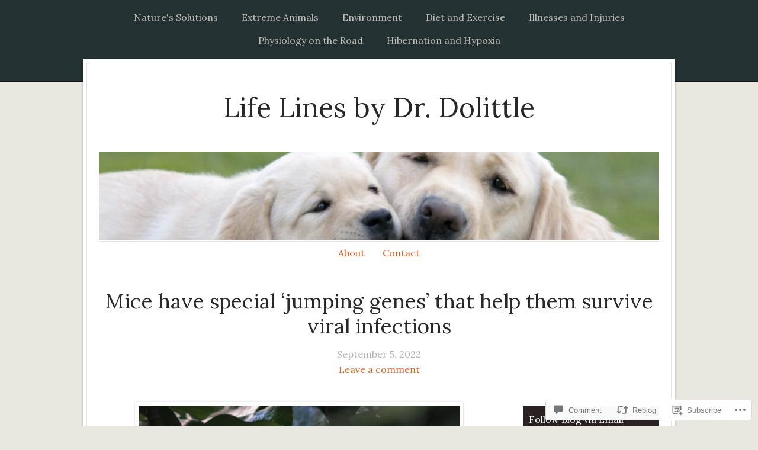

--- FILE ---
content_type: text/html; charset=UTF-8
request_url: https://lifelinesblog.com/2022/09/05/mice-have-special-jumping-genes-that-help-them-survive-viral-infections/
body_size: 28960
content:
<!DOCTYPE html>
<html lang="en">
	<head>
		<meta charset="UTF-8" />
		<meta name="viewport" content="width=device-width, initial-scale=1.0" />
		<link rel="profile" href="https://gmpg.org/xfn/11" />
		<link rel="pingback" href="https://lifelinesblog.com/xmlrpc.php" />
		<!--[if lt IE 9]><script src="https://s0.wp.com/wp-content/themes/premium/isca/js/html5.js?m=1408637272i" type="text/javascript"></script><![endif]-->
		<title>Mice have special ‘jumping genes’ that help them survive viral infections &#8211; Life Lines by Dr. Dolittle</title>
<meta name='robots' content='max-image-preview:large' />

<!-- Async WordPress.com Remote Login -->
<script id="wpcom_remote_login_js">
var wpcom_remote_login_extra_auth = '';
function wpcom_remote_login_remove_dom_node_id( element_id ) {
	var dom_node = document.getElementById( element_id );
	if ( dom_node ) { dom_node.parentNode.removeChild( dom_node ); }
}
function wpcom_remote_login_remove_dom_node_classes( class_name ) {
	var dom_nodes = document.querySelectorAll( '.' + class_name );
	for ( var i = 0; i < dom_nodes.length; i++ ) {
		dom_nodes[ i ].parentNode.removeChild( dom_nodes[ i ] );
	}
}
function wpcom_remote_login_final_cleanup() {
	wpcom_remote_login_remove_dom_node_classes( "wpcom_remote_login_msg" );
	wpcom_remote_login_remove_dom_node_id( "wpcom_remote_login_key" );
	wpcom_remote_login_remove_dom_node_id( "wpcom_remote_login_validate" );
	wpcom_remote_login_remove_dom_node_id( "wpcom_remote_login_js" );
	wpcom_remote_login_remove_dom_node_id( "wpcom_request_access_iframe" );
	wpcom_remote_login_remove_dom_node_id( "wpcom_request_access_styles" );
}

// Watch for messages back from the remote login
window.addEventListener( "message", function( e ) {
	if ( e.origin === "https://r-login.wordpress.com" ) {
		var data = {};
		try {
			data = JSON.parse( e.data );
		} catch( e ) {
			wpcom_remote_login_final_cleanup();
			return;
		}

		if ( data.msg === 'LOGIN' ) {
			// Clean up the login check iframe
			wpcom_remote_login_remove_dom_node_id( "wpcom_remote_login_key" );

			var id_regex = new RegExp( /^[0-9]+$/ );
			var token_regex = new RegExp( /^.*|.*|.*$/ );
			if (
				token_regex.test( data.token )
				&& id_regex.test( data.wpcomid )
			) {
				// We have everything we need to ask for a login
				var script = document.createElement( "script" );
				script.setAttribute( "id", "wpcom_remote_login_validate" );
				script.src = '/remote-login.php?wpcom_remote_login=validate'
					+ '&wpcomid=' + data.wpcomid
					+ '&token=' + encodeURIComponent( data.token )
					+ '&host=' + window.location.protocol
					+ '//' + window.location.hostname
					+ '&postid=5241'
					+ '&is_singular=1';
				document.body.appendChild( script );
			}

			return;
		}

		// Safari ITP, not logged in, so redirect
		if ( data.msg === 'LOGIN-REDIRECT' ) {
			window.location = 'https://wordpress.com/log-in?redirect_to=' + window.location.href;
			return;
		}

		// Safari ITP, storage access failed, remove the request
		if ( data.msg === 'LOGIN-REMOVE' ) {
			var css_zap = 'html { -webkit-transition: margin-top 1s; transition: margin-top 1s; } /* 9001 */ html { margin-top: 0 !important; } * html body { margin-top: 0 !important; } @media screen and ( max-width: 782px ) { html { margin-top: 0 !important; } * html body { margin-top: 0 !important; } }';
			var style_zap = document.createElement( 'style' );
			style_zap.type = 'text/css';
			style_zap.appendChild( document.createTextNode( css_zap ) );
			document.body.appendChild( style_zap );

			var e = document.getElementById( 'wpcom_request_access_iframe' );
			e.parentNode.removeChild( e );

			document.cookie = 'wordpress_com_login_access=denied; path=/; max-age=31536000';

			return;
		}

		// Safari ITP
		if ( data.msg === 'REQUEST_ACCESS' ) {
			console.log( 'request access: safari' );

			// Check ITP iframe enable/disable knob
			if ( wpcom_remote_login_extra_auth !== 'safari_itp_iframe' ) {
				return;
			}

			// If we are in a "private window" there is no ITP.
			var private_window = false;
			try {
				var opendb = window.openDatabase( null, null, null, null );
			} catch( e ) {
				private_window = true;
			}

			if ( private_window ) {
				console.log( 'private window' );
				return;
			}

			var iframe = document.createElement( 'iframe' );
			iframe.id = 'wpcom_request_access_iframe';
			iframe.setAttribute( 'scrolling', 'no' );
			iframe.setAttribute( 'sandbox', 'allow-storage-access-by-user-activation allow-scripts allow-same-origin allow-top-navigation-by-user-activation' );
			iframe.src = 'https://r-login.wordpress.com/remote-login.php?wpcom_remote_login=request_access&origin=' + encodeURIComponent( data.origin ) + '&wpcomid=' + encodeURIComponent( data.wpcomid );

			var css = 'html { -webkit-transition: margin-top 1s; transition: margin-top 1s; } /* 9001 */ html { margin-top: 46px !important; } * html body { margin-top: 46px !important; } @media screen and ( max-width: 660px ) { html { margin-top: 71px !important; } * html body { margin-top: 71px !important; } #wpcom_request_access_iframe { display: block; height: 71px !important; } } #wpcom_request_access_iframe { border: 0px; height: 46px; position: fixed; top: 0; left: 0; width: 100%; min-width: 100%; z-index: 99999; background: #23282d; } ';

			var style = document.createElement( 'style' );
			style.type = 'text/css';
			style.id = 'wpcom_request_access_styles';
			style.appendChild( document.createTextNode( css ) );
			document.body.appendChild( style );

			document.body.appendChild( iframe );
		}

		if ( data.msg === 'DONE' ) {
			wpcom_remote_login_final_cleanup();
		}
	}
}, false );

// Inject the remote login iframe after the page has had a chance to load
// more critical resources
window.addEventListener( "DOMContentLoaded", function( e ) {
	var iframe = document.createElement( "iframe" );
	iframe.style.display = "none";
	iframe.setAttribute( "scrolling", "no" );
	iframe.setAttribute( "id", "wpcom_remote_login_key" );
	iframe.src = "https://r-login.wordpress.com/remote-login.php"
		+ "?wpcom_remote_login=key"
		+ "&origin=aHR0cHM6Ly9saWZlbGluZXNibG9nLmNvbQ%3D%3D"
		+ "&wpcomid=137555301"
		+ "&time=" + Math.floor( Date.now() / 1000 );
	document.body.appendChild( iframe );
}, false );
</script>
<link rel='dns-prefetch' href='//s0.wp.com' />
<link rel='dns-prefetch' href='//widgets.wp.com' />
<link rel='dns-prefetch' href='//wordpress.com' />
<link rel='dns-prefetch' href='//fonts-api.wp.com' />
<link rel="alternate" type="application/rss+xml" title="Life Lines by Dr. Dolittle &raquo; Feed" href="https://lifelinesblog.com/feed/" />
<link rel="alternate" type="application/rss+xml" title="Life Lines by Dr. Dolittle &raquo; Comments Feed" href="https://lifelinesblog.com/comments/feed/" />
<link rel="alternate" type="application/rss+xml" title="Life Lines by Dr. Dolittle &raquo; Mice have special ‘jumping genes’ that help them survive viral&nbsp;infections Comments Feed" href="https://lifelinesblog.com/2022/09/05/mice-have-special-jumping-genes-that-help-them-survive-viral-infections/feed/" />
	<script type="text/javascript">
		/* <![CDATA[ */
		function addLoadEvent(func) {
			var oldonload = window.onload;
			if (typeof window.onload != 'function') {
				window.onload = func;
			} else {
				window.onload = function () {
					oldonload();
					func();
				}
			}
		}
		/* ]]> */
	</script>
	<link crossorigin='anonymous' rel='stylesheet' id='all-css-0-1' href='/_static/??-eJxtzEkKgDAMQNELWYNjcSGeRdog1Q7BpHh9UQRBXD74fDhImRQFo0DIinxeXGRYUWg222PgHCEkmz0y7OhnQasosXxUGuYC/o/ebfh+b135FMZKd02th77t1hMpiDR+&cssminify=yes' type='text/css' media='all' />
<style id='wp-emoji-styles-inline-css'>

	img.wp-smiley, img.emoji {
		display: inline !important;
		border: none !important;
		box-shadow: none !important;
		height: 1em !important;
		width: 1em !important;
		margin: 0 0.07em !important;
		vertical-align: -0.1em !important;
		background: none !important;
		padding: 0 !important;
	}
/*# sourceURL=wp-emoji-styles-inline-css */
</style>
<link crossorigin='anonymous' rel='stylesheet' id='all-css-2-1' href='/wp-content/plugins/gutenberg-core/v22.2.0/build/styles/block-library/style.css?m=1764855221i&cssminify=yes' type='text/css' media='all' />
<style id='wp-block-library-inline-css'>
.has-text-align-justify {
	text-align:justify;
}
.has-text-align-justify{text-align:justify;}

/*# sourceURL=wp-block-library-inline-css */
</style><style id='wp-block-paragraph-inline-css'>
.is-small-text{font-size:.875em}.is-regular-text{font-size:1em}.is-large-text{font-size:2.25em}.is-larger-text{font-size:3em}.has-drop-cap:not(:focus):first-letter{float:left;font-size:8.4em;font-style:normal;font-weight:100;line-height:.68;margin:.05em .1em 0 0;text-transform:uppercase}body.rtl .has-drop-cap:not(:focus):first-letter{float:none;margin-left:.1em}p.has-drop-cap.has-background{overflow:hidden}:root :where(p.has-background){padding:1.25em 2.375em}:where(p.has-text-color:not(.has-link-color)) a{color:inherit}p.has-text-align-left[style*="writing-mode:vertical-lr"],p.has-text-align-right[style*="writing-mode:vertical-rl"]{rotate:180deg}
/*# sourceURL=/wp-content/plugins/gutenberg-core/v22.2.0/build/styles/block-library/paragraph/style.css */
</style>
<style id='wp-block-image-inline-css'>
.wp-block-image>a,.wp-block-image>figure>a{display:inline-block}.wp-block-image img{box-sizing:border-box;height:auto;max-width:100%;vertical-align:bottom}@media not (prefers-reduced-motion){.wp-block-image img.hide{visibility:hidden}.wp-block-image img.show{animation:show-content-image .4s}}.wp-block-image[style*=border-radius] img,.wp-block-image[style*=border-radius]>a{border-radius:inherit}.wp-block-image.has-custom-border img{box-sizing:border-box}.wp-block-image.aligncenter{text-align:center}.wp-block-image.alignfull>a,.wp-block-image.alignwide>a{width:100%}.wp-block-image.alignfull img,.wp-block-image.alignwide img{height:auto;width:100%}.wp-block-image .aligncenter,.wp-block-image .alignleft,.wp-block-image .alignright,.wp-block-image.aligncenter,.wp-block-image.alignleft,.wp-block-image.alignright{display:table}.wp-block-image .aligncenter>figcaption,.wp-block-image .alignleft>figcaption,.wp-block-image .alignright>figcaption,.wp-block-image.aligncenter>figcaption,.wp-block-image.alignleft>figcaption,.wp-block-image.alignright>figcaption{caption-side:bottom;display:table-caption}.wp-block-image .alignleft{float:left;margin:.5em 1em .5em 0}.wp-block-image .alignright{float:right;margin:.5em 0 .5em 1em}.wp-block-image .aligncenter{margin-left:auto;margin-right:auto}.wp-block-image :where(figcaption){margin-bottom:1em;margin-top:.5em}.wp-block-image.is-style-circle-mask img{border-radius:9999px}@supports ((-webkit-mask-image:none) or (mask-image:none)) or (-webkit-mask-image:none){.wp-block-image.is-style-circle-mask img{border-radius:0;-webkit-mask-image:url('data:image/svg+xml;utf8,<svg viewBox="0 0 100 100" xmlns="http://www.w3.org/2000/svg"><circle cx="50" cy="50" r="50"/></svg>');mask-image:url('data:image/svg+xml;utf8,<svg viewBox="0 0 100 100" xmlns="http://www.w3.org/2000/svg"><circle cx="50" cy="50" r="50"/></svg>');mask-mode:alpha;-webkit-mask-position:center;mask-position:center;-webkit-mask-repeat:no-repeat;mask-repeat:no-repeat;-webkit-mask-size:contain;mask-size:contain}}:root :where(.wp-block-image.is-style-rounded img,.wp-block-image .is-style-rounded img){border-radius:9999px}.wp-block-image figure{margin:0}.wp-lightbox-container{display:flex;flex-direction:column;position:relative}.wp-lightbox-container img{cursor:zoom-in}.wp-lightbox-container img:hover+button{opacity:1}.wp-lightbox-container button{align-items:center;backdrop-filter:blur(16px) saturate(180%);background-color:#5a5a5a40;border:none;border-radius:4px;cursor:zoom-in;display:flex;height:20px;justify-content:center;opacity:0;padding:0;position:absolute;right:16px;text-align:center;top:16px;width:20px;z-index:100}@media not (prefers-reduced-motion){.wp-lightbox-container button{transition:opacity .2s ease}}.wp-lightbox-container button:focus-visible{outline:3px auto #5a5a5a40;outline:3px auto -webkit-focus-ring-color;outline-offset:3px}.wp-lightbox-container button:hover{cursor:pointer;opacity:1}.wp-lightbox-container button:focus{opacity:1}.wp-lightbox-container button:focus,.wp-lightbox-container button:hover,.wp-lightbox-container button:not(:hover):not(:active):not(.has-background){background-color:#5a5a5a40;border:none}.wp-lightbox-overlay{box-sizing:border-box;cursor:zoom-out;height:100vh;left:0;overflow:hidden;position:fixed;top:0;visibility:hidden;width:100%;z-index:100000}.wp-lightbox-overlay .close-button{align-items:center;cursor:pointer;display:flex;justify-content:center;min-height:40px;min-width:40px;padding:0;position:absolute;right:calc(env(safe-area-inset-right) + 16px);top:calc(env(safe-area-inset-top) + 16px);z-index:5000000}.wp-lightbox-overlay .close-button:focus,.wp-lightbox-overlay .close-button:hover,.wp-lightbox-overlay .close-button:not(:hover):not(:active):not(.has-background){background:none;border:none}.wp-lightbox-overlay .lightbox-image-container{height:var(--wp--lightbox-container-height);left:50%;overflow:hidden;position:absolute;top:50%;transform:translate(-50%,-50%);transform-origin:top left;width:var(--wp--lightbox-container-width);z-index:9999999999}.wp-lightbox-overlay .wp-block-image{align-items:center;box-sizing:border-box;display:flex;height:100%;justify-content:center;margin:0;position:relative;transform-origin:0 0;width:100%;z-index:3000000}.wp-lightbox-overlay .wp-block-image img{height:var(--wp--lightbox-image-height);min-height:var(--wp--lightbox-image-height);min-width:var(--wp--lightbox-image-width);width:var(--wp--lightbox-image-width)}.wp-lightbox-overlay .wp-block-image figcaption{display:none}.wp-lightbox-overlay button{background:none;border:none}.wp-lightbox-overlay .scrim{background-color:#fff;height:100%;opacity:.9;position:absolute;width:100%;z-index:2000000}.wp-lightbox-overlay.active{visibility:visible}@media not (prefers-reduced-motion){.wp-lightbox-overlay.active{animation:turn-on-visibility .25s both}.wp-lightbox-overlay.active img{animation:turn-on-visibility .35s both}.wp-lightbox-overlay.show-closing-animation:not(.active){animation:turn-off-visibility .35s both}.wp-lightbox-overlay.show-closing-animation:not(.active) img{animation:turn-off-visibility .25s both}.wp-lightbox-overlay.zoom.active{animation:none;opacity:1;visibility:visible}.wp-lightbox-overlay.zoom.active .lightbox-image-container{animation:lightbox-zoom-in .4s}.wp-lightbox-overlay.zoom.active .lightbox-image-container img{animation:none}.wp-lightbox-overlay.zoom.active .scrim{animation:turn-on-visibility .4s forwards}.wp-lightbox-overlay.zoom.show-closing-animation:not(.active){animation:none}.wp-lightbox-overlay.zoom.show-closing-animation:not(.active) .lightbox-image-container{animation:lightbox-zoom-out .4s}.wp-lightbox-overlay.zoom.show-closing-animation:not(.active) .lightbox-image-container img{animation:none}.wp-lightbox-overlay.zoom.show-closing-animation:not(.active) .scrim{animation:turn-off-visibility .4s forwards}}@keyframes show-content-image{0%{visibility:hidden}99%{visibility:hidden}to{visibility:visible}}@keyframes turn-on-visibility{0%{opacity:0}to{opacity:1}}@keyframes turn-off-visibility{0%{opacity:1;visibility:visible}99%{opacity:0;visibility:visible}to{opacity:0;visibility:hidden}}@keyframes lightbox-zoom-in{0%{transform:translate(calc((-100vw + var(--wp--lightbox-scrollbar-width))/2 + var(--wp--lightbox-initial-left-position)),calc(-50vh + var(--wp--lightbox-initial-top-position))) scale(var(--wp--lightbox-scale))}to{transform:translate(-50%,-50%) scale(1)}}@keyframes lightbox-zoom-out{0%{transform:translate(-50%,-50%) scale(1);visibility:visible}99%{visibility:visible}to{transform:translate(calc((-100vw + var(--wp--lightbox-scrollbar-width))/2 + var(--wp--lightbox-initial-left-position)),calc(-50vh + var(--wp--lightbox-initial-top-position))) scale(var(--wp--lightbox-scale));visibility:hidden}}
/*# sourceURL=/wp-content/plugins/gutenberg-core/v22.2.0/build/styles/block-library/image/style.css */
</style>
<style id='global-styles-inline-css'>
:root{--wp--preset--aspect-ratio--square: 1;--wp--preset--aspect-ratio--4-3: 4/3;--wp--preset--aspect-ratio--3-4: 3/4;--wp--preset--aspect-ratio--3-2: 3/2;--wp--preset--aspect-ratio--2-3: 2/3;--wp--preset--aspect-ratio--16-9: 16/9;--wp--preset--aspect-ratio--9-16: 9/16;--wp--preset--color--black: #000000;--wp--preset--color--cyan-bluish-gray: #abb8c3;--wp--preset--color--white: #ffffff;--wp--preset--color--pale-pink: #f78da7;--wp--preset--color--vivid-red: #cf2e2e;--wp--preset--color--luminous-vivid-orange: #ff6900;--wp--preset--color--luminous-vivid-amber: #fcb900;--wp--preset--color--light-green-cyan: #7bdcb5;--wp--preset--color--vivid-green-cyan: #00d084;--wp--preset--color--pale-cyan-blue: #8ed1fc;--wp--preset--color--vivid-cyan-blue: #0693e3;--wp--preset--color--vivid-purple: #9b51e0;--wp--preset--gradient--vivid-cyan-blue-to-vivid-purple: linear-gradient(135deg,rgb(6,147,227) 0%,rgb(155,81,224) 100%);--wp--preset--gradient--light-green-cyan-to-vivid-green-cyan: linear-gradient(135deg,rgb(122,220,180) 0%,rgb(0,208,130) 100%);--wp--preset--gradient--luminous-vivid-amber-to-luminous-vivid-orange: linear-gradient(135deg,rgb(252,185,0) 0%,rgb(255,105,0) 100%);--wp--preset--gradient--luminous-vivid-orange-to-vivid-red: linear-gradient(135deg,rgb(255,105,0) 0%,rgb(207,46,46) 100%);--wp--preset--gradient--very-light-gray-to-cyan-bluish-gray: linear-gradient(135deg,rgb(238,238,238) 0%,rgb(169,184,195) 100%);--wp--preset--gradient--cool-to-warm-spectrum: linear-gradient(135deg,rgb(74,234,220) 0%,rgb(151,120,209) 20%,rgb(207,42,186) 40%,rgb(238,44,130) 60%,rgb(251,105,98) 80%,rgb(254,248,76) 100%);--wp--preset--gradient--blush-light-purple: linear-gradient(135deg,rgb(255,206,236) 0%,rgb(152,150,240) 100%);--wp--preset--gradient--blush-bordeaux: linear-gradient(135deg,rgb(254,205,165) 0%,rgb(254,45,45) 50%,rgb(107,0,62) 100%);--wp--preset--gradient--luminous-dusk: linear-gradient(135deg,rgb(255,203,112) 0%,rgb(199,81,192) 50%,rgb(65,88,208) 100%);--wp--preset--gradient--pale-ocean: linear-gradient(135deg,rgb(255,245,203) 0%,rgb(182,227,212) 50%,rgb(51,167,181) 100%);--wp--preset--gradient--electric-grass: linear-gradient(135deg,rgb(202,248,128) 0%,rgb(113,206,126) 100%);--wp--preset--gradient--midnight: linear-gradient(135deg,rgb(2,3,129) 0%,rgb(40,116,252) 100%);--wp--preset--font-size--small: 13px;--wp--preset--font-size--medium: 20px;--wp--preset--font-size--large: 36px;--wp--preset--font-size--x-large: 42px;--wp--preset--font-family--albert-sans: 'Albert Sans', sans-serif;--wp--preset--font-family--alegreya: Alegreya, serif;--wp--preset--font-family--arvo: Arvo, serif;--wp--preset--font-family--bodoni-moda: 'Bodoni Moda', serif;--wp--preset--font-family--bricolage-grotesque: 'Bricolage Grotesque', sans-serif;--wp--preset--font-family--cabin: Cabin, sans-serif;--wp--preset--font-family--chivo: Chivo, sans-serif;--wp--preset--font-family--commissioner: Commissioner, sans-serif;--wp--preset--font-family--cormorant: Cormorant, serif;--wp--preset--font-family--courier-prime: 'Courier Prime', monospace;--wp--preset--font-family--crimson-pro: 'Crimson Pro', serif;--wp--preset--font-family--dm-mono: 'DM Mono', monospace;--wp--preset--font-family--dm-sans: 'DM Sans', sans-serif;--wp--preset--font-family--dm-serif-display: 'DM Serif Display', serif;--wp--preset--font-family--domine: Domine, serif;--wp--preset--font-family--eb-garamond: 'EB Garamond', serif;--wp--preset--font-family--epilogue: Epilogue, sans-serif;--wp--preset--font-family--fahkwang: Fahkwang, sans-serif;--wp--preset--font-family--figtree: Figtree, sans-serif;--wp--preset--font-family--fira-sans: 'Fira Sans', sans-serif;--wp--preset--font-family--fjalla-one: 'Fjalla One', sans-serif;--wp--preset--font-family--fraunces: Fraunces, serif;--wp--preset--font-family--gabarito: Gabarito, system-ui;--wp--preset--font-family--ibm-plex-mono: 'IBM Plex Mono', monospace;--wp--preset--font-family--ibm-plex-sans: 'IBM Plex Sans', sans-serif;--wp--preset--font-family--ibarra-real-nova: 'Ibarra Real Nova', serif;--wp--preset--font-family--instrument-serif: 'Instrument Serif', serif;--wp--preset--font-family--inter: Inter, sans-serif;--wp--preset--font-family--josefin-sans: 'Josefin Sans', sans-serif;--wp--preset--font-family--jost: Jost, sans-serif;--wp--preset--font-family--libre-baskerville: 'Libre Baskerville', serif;--wp--preset--font-family--libre-franklin: 'Libre Franklin', sans-serif;--wp--preset--font-family--literata: Literata, serif;--wp--preset--font-family--lora: Lora, serif;--wp--preset--font-family--merriweather: Merriweather, serif;--wp--preset--font-family--montserrat: Montserrat, sans-serif;--wp--preset--font-family--newsreader: Newsreader, serif;--wp--preset--font-family--noto-sans-mono: 'Noto Sans Mono', sans-serif;--wp--preset--font-family--nunito: Nunito, sans-serif;--wp--preset--font-family--open-sans: 'Open Sans', sans-serif;--wp--preset--font-family--overpass: Overpass, sans-serif;--wp--preset--font-family--pt-serif: 'PT Serif', serif;--wp--preset--font-family--petrona: Petrona, serif;--wp--preset--font-family--piazzolla: Piazzolla, serif;--wp--preset--font-family--playfair-display: 'Playfair Display', serif;--wp--preset--font-family--plus-jakarta-sans: 'Plus Jakarta Sans', sans-serif;--wp--preset--font-family--poppins: Poppins, sans-serif;--wp--preset--font-family--raleway: Raleway, sans-serif;--wp--preset--font-family--roboto: Roboto, sans-serif;--wp--preset--font-family--roboto-slab: 'Roboto Slab', serif;--wp--preset--font-family--rubik: Rubik, sans-serif;--wp--preset--font-family--rufina: Rufina, serif;--wp--preset--font-family--sora: Sora, sans-serif;--wp--preset--font-family--source-sans-3: 'Source Sans 3', sans-serif;--wp--preset--font-family--source-serif-4: 'Source Serif 4', serif;--wp--preset--font-family--space-mono: 'Space Mono', monospace;--wp--preset--font-family--syne: Syne, sans-serif;--wp--preset--font-family--texturina: Texturina, serif;--wp--preset--font-family--urbanist: Urbanist, sans-serif;--wp--preset--font-family--work-sans: 'Work Sans', sans-serif;--wp--preset--spacing--20: 0.44rem;--wp--preset--spacing--30: 0.67rem;--wp--preset--spacing--40: 1rem;--wp--preset--spacing--50: 1.5rem;--wp--preset--spacing--60: 2.25rem;--wp--preset--spacing--70: 3.38rem;--wp--preset--spacing--80: 5.06rem;--wp--preset--shadow--natural: 6px 6px 9px rgba(0, 0, 0, 0.2);--wp--preset--shadow--deep: 12px 12px 50px rgba(0, 0, 0, 0.4);--wp--preset--shadow--sharp: 6px 6px 0px rgba(0, 0, 0, 0.2);--wp--preset--shadow--outlined: 6px 6px 0px -3px rgb(255, 255, 255), 6px 6px rgb(0, 0, 0);--wp--preset--shadow--crisp: 6px 6px 0px rgb(0, 0, 0);}:where(.is-layout-flex){gap: 0.5em;}:where(.is-layout-grid){gap: 0.5em;}body .is-layout-flex{display: flex;}.is-layout-flex{flex-wrap: wrap;align-items: center;}.is-layout-flex > :is(*, div){margin: 0;}body .is-layout-grid{display: grid;}.is-layout-grid > :is(*, div){margin: 0;}:where(.wp-block-columns.is-layout-flex){gap: 2em;}:where(.wp-block-columns.is-layout-grid){gap: 2em;}:where(.wp-block-post-template.is-layout-flex){gap: 1.25em;}:where(.wp-block-post-template.is-layout-grid){gap: 1.25em;}.has-black-color{color: var(--wp--preset--color--black) !important;}.has-cyan-bluish-gray-color{color: var(--wp--preset--color--cyan-bluish-gray) !important;}.has-white-color{color: var(--wp--preset--color--white) !important;}.has-pale-pink-color{color: var(--wp--preset--color--pale-pink) !important;}.has-vivid-red-color{color: var(--wp--preset--color--vivid-red) !important;}.has-luminous-vivid-orange-color{color: var(--wp--preset--color--luminous-vivid-orange) !important;}.has-luminous-vivid-amber-color{color: var(--wp--preset--color--luminous-vivid-amber) !important;}.has-light-green-cyan-color{color: var(--wp--preset--color--light-green-cyan) !important;}.has-vivid-green-cyan-color{color: var(--wp--preset--color--vivid-green-cyan) !important;}.has-pale-cyan-blue-color{color: var(--wp--preset--color--pale-cyan-blue) !important;}.has-vivid-cyan-blue-color{color: var(--wp--preset--color--vivid-cyan-blue) !important;}.has-vivid-purple-color{color: var(--wp--preset--color--vivid-purple) !important;}.has-black-background-color{background-color: var(--wp--preset--color--black) !important;}.has-cyan-bluish-gray-background-color{background-color: var(--wp--preset--color--cyan-bluish-gray) !important;}.has-white-background-color{background-color: var(--wp--preset--color--white) !important;}.has-pale-pink-background-color{background-color: var(--wp--preset--color--pale-pink) !important;}.has-vivid-red-background-color{background-color: var(--wp--preset--color--vivid-red) !important;}.has-luminous-vivid-orange-background-color{background-color: var(--wp--preset--color--luminous-vivid-orange) !important;}.has-luminous-vivid-amber-background-color{background-color: var(--wp--preset--color--luminous-vivid-amber) !important;}.has-light-green-cyan-background-color{background-color: var(--wp--preset--color--light-green-cyan) !important;}.has-vivid-green-cyan-background-color{background-color: var(--wp--preset--color--vivid-green-cyan) !important;}.has-pale-cyan-blue-background-color{background-color: var(--wp--preset--color--pale-cyan-blue) !important;}.has-vivid-cyan-blue-background-color{background-color: var(--wp--preset--color--vivid-cyan-blue) !important;}.has-vivid-purple-background-color{background-color: var(--wp--preset--color--vivid-purple) !important;}.has-black-border-color{border-color: var(--wp--preset--color--black) !important;}.has-cyan-bluish-gray-border-color{border-color: var(--wp--preset--color--cyan-bluish-gray) !important;}.has-white-border-color{border-color: var(--wp--preset--color--white) !important;}.has-pale-pink-border-color{border-color: var(--wp--preset--color--pale-pink) !important;}.has-vivid-red-border-color{border-color: var(--wp--preset--color--vivid-red) !important;}.has-luminous-vivid-orange-border-color{border-color: var(--wp--preset--color--luminous-vivid-orange) !important;}.has-luminous-vivid-amber-border-color{border-color: var(--wp--preset--color--luminous-vivid-amber) !important;}.has-light-green-cyan-border-color{border-color: var(--wp--preset--color--light-green-cyan) !important;}.has-vivid-green-cyan-border-color{border-color: var(--wp--preset--color--vivid-green-cyan) !important;}.has-pale-cyan-blue-border-color{border-color: var(--wp--preset--color--pale-cyan-blue) !important;}.has-vivid-cyan-blue-border-color{border-color: var(--wp--preset--color--vivid-cyan-blue) !important;}.has-vivid-purple-border-color{border-color: var(--wp--preset--color--vivid-purple) !important;}.has-vivid-cyan-blue-to-vivid-purple-gradient-background{background: var(--wp--preset--gradient--vivid-cyan-blue-to-vivid-purple) !important;}.has-light-green-cyan-to-vivid-green-cyan-gradient-background{background: var(--wp--preset--gradient--light-green-cyan-to-vivid-green-cyan) !important;}.has-luminous-vivid-amber-to-luminous-vivid-orange-gradient-background{background: var(--wp--preset--gradient--luminous-vivid-amber-to-luminous-vivid-orange) !important;}.has-luminous-vivid-orange-to-vivid-red-gradient-background{background: var(--wp--preset--gradient--luminous-vivid-orange-to-vivid-red) !important;}.has-very-light-gray-to-cyan-bluish-gray-gradient-background{background: var(--wp--preset--gradient--very-light-gray-to-cyan-bluish-gray) !important;}.has-cool-to-warm-spectrum-gradient-background{background: var(--wp--preset--gradient--cool-to-warm-spectrum) !important;}.has-blush-light-purple-gradient-background{background: var(--wp--preset--gradient--blush-light-purple) !important;}.has-blush-bordeaux-gradient-background{background: var(--wp--preset--gradient--blush-bordeaux) !important;}.has-luminous-dusk-gradient-background{background: var(--wp--preset--gradient--luminous-dusk) !important;}.has-pale-ocean-gradient-background{background: var(--wp--preset--gradient--pale-ocean) !important;}.has-electric-grass-gradient-background{background: var(--wp--preset--gradient--electric-grass) !important;}.has-midnight-gradient-background{background: var(--wp--preset--gradient--midnight) !important;}.has-small-font-size{font-size: var(--wp--preset--font-size--small) !important;}.has-medium-font-size{font-size: var(--wp--preset--font-size--medium) !important;}.has-large-font-size{font-size: var(--wp--preset--font-size--large) !important;}.has-x-large-font-size{font-size: var(--wp--preset--font-size--x-large) !important;}.has-albert-sans-font-family{font-family: var(--wp--preset--font-family--albert-sans) !important;}.has-alegreya-font-family{font-family: var(--wp--preset--font-family--alegreya) !important;}.has-arvo-font-family{font-family: var(--wp--preset--font-family--arvo) !important;}.has-bodoni-moda-font-family{font-family: var(--wp--preset--font-family--bodoni-moda) !important;}.has-bricolage-grotesque-font-family{font-family: var(--wp--preset--font-family--bricolage-grotesque) !important;}.has-cabin-font-family{font-family: var(--wp--preset--font-family--cabin) !important;}.has-chivo-font-family{font-family: var(--wp--preset--font-family--chivo) !important;}.has-commissioner-font-family{font-family: var(--wp--preset--font-family--commissioner) !important;}.has-cormorant-font-family{font-family: var(--wp--preset--font-family--cormorant) !important;}.has-courier-prime-font-family{font-family: var(--wp--preset--font-family--courier-prime) !important;}.has-crimson-pro-font-family{font-family: var(--wp--preset--font-family--crimson-pro) !important;}.has-dm-mono-font-family{font-family: var(--wp--preset--font-family--dm-mono) !important;}.has-dm-sans-font-family{font-family: var(--wp--preset--font-family--dm-sans) !important;}.has-dm-serif-display-font-family{font-family: var(--wp--preset--font-family--dm-serif-display) !important;}.has-domine-font-family{font-family: var(--wp--preset--font-family--domine) !important;}.has-eb-garamond-font-family{font-family: var(--wp--preset--font-family--eb-garamond) !important;}.has-epilogue-font-family{font-family: var(--wp--preset--font-family--epilogue) !important;}.has-fahkwang-font-family{font-family: var(--wp--preset--font-family--fahkwang) !important;}.has-figtree-font-family{font-family: var(--wp--preset--font-family--figtree) !important;}.has-fira-sans-font-family{font-family: var(--wp--preset--font-family--fira-sans) !important;}.has-fjalla-one-font-family{font-family: var(--wp--preset--font-family--fjalla-one) !important;}.has-fraunces-font-family{font-family: var(--wp--preset--font-family--fraunces) !important;}.has-gabarito-font-family{font-family: var(--wp--preset--font-family--gabarito) !important;}.has-ibm-plex-mono-font-family{font-family: var(--wp--preset--font-family--ibm-plex-mono) !important;}.has-ibm-plex-sans-font-family{font-family: var(--wp--preset--font-family--ibm-plex-sans) !important;}.has-ibarra-real-nova-font-family{font-family: var(--wp--preset--font-family--ibarra-real-nova) !important;}.has-instrument-serif-font-family{font-family: var(--wp--preset--font-family--instrument-serif) !important;}.has-inter-font-family{font-family: var(--wp--preset--font-family--inter) !important;}.has-josefin-sans-font-family{font-family: var(--wp--preset--font-family--josefin-sans) !important;}.has-jost-font-family{font-family: var(--wp--preset--font-family--jost) !important;}.has-libre-baskerville-font-family{font-family: var(--wp--preset--font-family--libre-baskerville) !important;}.has-libre-franklin-font-family{font-family: var(--wp--preset--font-family--libre-franklin) !important;}.has-literata-font-family{font-family: var(--wp--preset--font-family--literata) !important;}.has-lora-font-family{font-family: var(--wp--preset--font-family--lora) !important;}.has-merriweather-font-family{font-family: var(--wp--preset--font-family--merriweather) !important;}.has-montserrat-font-family{font-family: var(--wp--preset--font-family--montserrat) !important;}.has-newsreader-font-family{font-family: var(--wp--preset--font-family--newsreader) !important;}.has-noto-sans-mono-font-family{font-family: var(--wp--preset--font-family--noto-sans-mono) !important;}.has-nunito-font-family{font-family: var(--wp--preset--font-family--nunito) !important;}.has-open-sans-font-family{font-family: var(--wp--preset--font-family--open-sans) !important;}.has-overpass-font-family{font-family: var(--wp--preset--font-family--overpass) !important;}.has-pt-serif-font-family{font-family: var(--wp--preset--font-family--pt-serif) !important;}.has-petrona-font-family{font-family: var(--wp--preset--font-family--petrona) !important;}.has-piazzolla-font-family{font-family: var(--wp--preset--font-family--piazzolla) !important;}.has-playfair-display-font-family{font-family: var(--wp--preset--font-family--playfair-display) !important;}.has-plus-jakarta-sans-font-family{font-family: var(--wp--preset--font-family--plus-jakarta-sans) !important;}.has-poppins-font-family{font-family: var(--wp--preset--font-family--poppins) !important;}.has-raleway-font-family{font-family: var(--wp--preset--font-family--raleway) !important;}.has-roboto-font-family{font-family: var(--wp--preset--font-family--roboto) !important;}.has-roboto-slab-font-family{font-family: var(--wp--preset--font-family--roboto-slab) !important;}.has-rubik-font-family{font-family: var(--wp--preset--font-family--rubik) !important;}.has-rufina-font-family{font-family: var(--wp--preset--font-family--rufina) !important;}.has-sora-font-family{font-family: var(--wp--preset--font-family--sora) !important;}.has-source-sans-3-font-family{font-family: var(--wp--preset--font-family--source-sans-3) !important;}.has-source-serif-4-font-family{font-family: var(--wp--preset--font-family--source-serif-4) !important;}.has-space-mono-font-family{font-family: var(--wp--preset--font-family--space-mono) !important;}.has-syne-font-family{font-family: var(--wp--preset--font-family--syne) !important;}.has-texturina-font-family{font-family: var(--wp--preset--font-family--texturina) !important;}.has-urbanist-font-family{font-family: var(--wp--preset--font-family--urbanist) !important;}.has-work-sans-font-family{font-family: var(--wp--preset--font-family--work-sans) !important;}
/*# sourceURL=global-styles-inline-css */
</style>

<style id='classic-theme-styles-inline-css'>
/*! This file is auto-generated */
.wp-block-button__link{color:#fff;background-color:#32373c;border-radius:9999px;box-shadow:none;text-decoration:none;padding:calc(.667em + 2px) calc(1.333em + 2px);font-size:1.125em}.wp-block-file__button{background:#32373c;color:#fff;text-decoration:none}
/*# sourceURL=/wp-includes/css/classic-themes.min.css */
</style>
<link crossorigin='anonymous' rel='stylesheet' id='all-css-4-1' href='/_static/??-eJx9jl2OwjAMhC+Eawq7FB4QR0FJakEgTqLYKdrbbyq0PwKpL5Y8M9/Y+MjgUlSKijnUi4+CLtmQ3F1w0/X7rgfxnANBoan7wNGL/iZA9CtQ50RW+K+IK/x1FWo6Z6Nzgmn0hgJxiy1hj9wYsDYXEoE22VcGvTZQlrgbaTbuDk16VjwNlBp/vPNEcUwFTdXERtW7NwqlOLTVhxEnKrZdbuL8srzu8y8nPvbDbr3uPw/b4fYNEGN9wA==&cssminify=yes' type='text/css' media='all' />
<link rel='stylesheet' id='verbum-gutenberg-css-css' href='https://widgets.wp.com/verbum-block-editor/block-editor.css?ver=1738686361' media='all' />
<link crossorigin='anonymous' rel='stylesheet' id='all-css-6-1' href='/_static/??-eJyNjkEOAjEIRS9kxY5O6sZ4lklDRrS0jdAx3l50EmNcdQePxwd4VBdLVswK3FxNbaYsEAuzIZfohtbJH9ka2QBBLkq2Ld9iHfxk6gXZEuodmRoDSZxA9Jmwy3wfztPS7Xp/2HXL9PnhzCcfxjAew7Afri8+vGOL&cssminify=yes' type='text/css' media='all' />
<link crossorigin='anonymous' rel='stylesheet' id='print-css-7-1' href='/wp-content/themes/premium/isca/css/print.css?m=1570262628i&cssminify=yes' type='text/css' media='print' />
<link rel='stylesheet' id='isca-style-lora-css' href='https://fonts-api.wp.com/css?family=Lora&#038;ver=1.0' media='all' />
<link crossorigin='anonymous' rel='stylesheet' id='all-css-10-1' href='/_static/??-eJzTLy/QTc7PK0nNK9HPLdUtyClNz8wr1i9KTcrJTwcy0/WTi5G5ekCujj52Temp+bo5+cmJJZn5eSgc3bScxMwikFb7XFtDE1NLExMLc0OTLACohS2q&cssminify=yes' type='text/css' media='all' />
<style id='jetpack-global-styles-frontend-style-inline-css'>
:root { --font-headings: unset; --font-base: unset; --font-headings-default: -apple-system,BlinkMacSystemFont,"Segoe UI",Roboto,Oxygen-Sans,Ubuntu,Cantarell,"Helvetica Neue",sans-serif; --font-base-default: -apple-system,BlinkMacSystemFont,"Segoe UI",Roboto,Oxygen-Sans,Ubuntu,Cantarell,"Helvetica Neue",sans-serif;}
/*# sourceURL=jetpack-global-styles-frontend-style-inline-css */
</style>
<link crossorigin='anonymous' rel='stylesheet' id='all-css-12-1' href='/_static/??-eJyNjcsKAjEMRX/IGtQZBxfip0hMS9sxTYppGfx7H7gRN+7ugcs5sFRHKi1Ig9Jd5R6zGMyhVaTrh8G6QFHfORhYwlvw6P39PbPENZmt4G/ROQuBKWVkxxrVvuBH1lIoz2waILJekF+HUzlupnG3nQ77YZwfuRJIaQ==&cssminify=yes' type='text/css' media='all' />
<script type="text/javascript" id="jetpack_related-posts-js-extra">
/* <![CDATA[ */
var related_posts_js_options = {"post_heading":"h4"};
//# sourceURL=jetpack_related-posts-js-extra
/* ]]> */
</script>
<script type="text/javascript" id="isca-script-main-js-extra">
/* <![CDATA[ */
var js_i18n = {"menu":"Menu"};
//# sourceURL=isca-script-main-js-extra
/* ]]> */
</script>
<script type="text/javascript" id="wpcom-actionbar-placeholder-js-extra">
/* <![CDATA[ */
var actionbardata = {"siteID":"137555301","postID":"5241","siteURL":"https://lifelinesblog.com","xhrURL":"https://lifelinesblog.com/wp-admin/admin-ajax.php","nonce":"a1fa0fa1af","isLoggedIn":"","statusMessage":"","subsEmailDefault":"instantly","proxyScriptUrl":"https://s0.wp.com/wp-content/js/wpcom-proxy-request.js?m=1513050504i&amp;ver=20211021","shortlink":"https://wp.me/p9japT-1mx","i18n":{"followedText":"New posts from this site will now appear in your \u003Ca href=\"https://wordpress.com/reader\"\u003EReader\u003C/a\u003E","foldBar":"Collapse this bar","unfoldBar":"Expand this bar","shortLinkCopied":"Shortlink copied to clipboard."}};
//# sourceURL=wpcom-actionbar-placeholder-js-extra
/* ]]> */
</script>
<script type="text/javascript" id="jetpack-mu-wpcom-settings-js-before">
/* <![CDATA[ */
var JETPACK_MU_WPCOM_SETTINGS = {"assetsUrl":"https://s0.wp.com/wp-content/mu-plugins/jetpack-mu-wpcom-plugin/sun/jetpack_vendor/automattic/jetpack-mu-wpcom/src/build/"};
//# sourceURL=jetpack-mu-wpcom-settings-js-before
/* ]]> */
</script>
<script crossorigin='anonymous' type='text/javascript'  src='/_static/??-eJyNkEFuAjEMRS/UTDoLBBvUdTe9QuUm1uAQO2mcTMvtGxAIkBjRVWz9l/9t259sXJKKUi03k2ObSNQGrBnc/txbbWI/SZz9ahS9LRihojc5adX7bmCSIeiLvfENnYnV5JJ+Dxetm8XmUY9i+G5YDufn1mARMkxT6aFL8C7NWN5P6Y8GqjvkDuaCTI0tqYNrxICxq1IhDi5xTtJr/adDQe0flGb8gJkmqJQezkcME2pM4NEv7cCgSe7v8SSd4YS+8XZcr1av47jebMIfdnm0Gg=='></script>
<script type="text/javascript" id="rlt-proxy-js-after">
/* <![CDATA[ */
	rltInitialize( {"token":null,"iframeOrigins":["https:\/\/widgets.wp.com"]} );
//# sourceURL=rlt-proxy-js-after
/* ]]> */
</script>
<link rel="EditURI" type="application/rsd+xml" title="RSD" href="https://lifelines581.wordpress.com/xmlrpc.php?rsd" />
<meta name="generator" content="WordPress.com" />
<link rel="canonical" href="https://lifelinesblog.com/2022/09/05/mice-have-special-jumping-genes-that-help-them-survive-viral-infections/" />
<link rel='shortlink' href='https://wp.me/p9japT-1mx' />
<link rel="alternate" type="application/json+oembed" href="https://public-api.wordpress.com/oembed/?format=json&amp;url=https%3A%2F%2Flifelinesblog.com%2F2022%2F09%2F05%2Fmice-have-special-jumping-genes-that-help-them-survive-viral-infections%2F&amp;for=wpcom-auto-discovery" /><link rel="alternate" type="application/xml+oembed" href="https://public-api.wordpress.com/oembed/?format=xml&amp;url=https%3A%2F%2Flifelinesblog.com%2F2022%2F09%2F05%2Fmice-have-special-jumping-genes-that-help-them-survive-viral-infections%2F&amp;for=wpcom-auto-discovery" />
<!-- Jetpack Open Graph Tags -->
<meta property="og:type" content="article" />
<meta property="og:title" content="Mice have special ‘jumping genes’ that help them survive viral infections" />
<meta property="og:url" content="https://lifelinesblog.com/2022/09/05/mice-have-special-jumping-genes-that-help-them-survive-viral-infections/" />
<meta property="og:description" content="Image of mouse by Celestin Billeter, CC BY-SA 4.0 via Wikimedia Commons Researchers at the University of New South Wales (UNSW), Sydney discovered a ‘jumping gene’ that prevents the immune system o…" />
<meta property="article:published_time" content="2022-09-05T19:35:46+00:00" />
<meta property="article:modified_time" content="2022-09-05T19:35:46+00:00" />
<meta property="og:site_name" content="Life Lines by Dr. Dolittle" />
<meta property="og:image" content="https://lifelinesblog.com/wp-content/uploads/2022/09/mouse_in_cham.jpg" />
<meta property="og:image:width" content="4288" />
<meta property="og:image:height" content="2848" />
<meta property="og:image:alt" content="" />
<meta property="og:locale" content="en_US" />
<meta property="article:publisher" content="https://www.facebook.com/WordPresscom" />
<meta name="twitter:creator" content="@DrDoScienceBlog" />
<meta name="twitter:site" content="@DrDoScienceBlog" />
<meta name="twitter:text:title" content="Mice have special ‘jumping genes’ that help them survive viral&nbsp;infections" />
<meta name="twitter:card" content="summary" />

<!-- End Jetpack Open Graph Tags -->
<link rel="search" type="application/opensearchdescription+xml" href="https://lifelinesblog.com/osd.xml" title="Life Lines by Dr. Dolittle" />
<link rel="search" type="application/opensearchdescription+xml" href="https://s1.wp.com/opensearch.xml" title="WordPress.com" />
<meta name="theme-color" content="#e9e6e0" />
<meta name="description" content="Image of mouse by Celestin Billeter, CC BY-SA 4.0 https://creativecommons.org/licenses/by-sa/4.0, via Wikimedia Commons Researchers at the University of New South Wales (UNSW), Sydney discovered a ‘jumping gene’ that prevents the immune system of mice from overreacting to a viral infection. Jumping genes are movable nucleic acids, or transposable elements, that make up nearly 2/3 of&hellip;" />
<style type="text/css">
	#branding h1#logo a,
	#branding h2#description {
		text-decoration:none;
		color:#282828	}
</style>
<style type="text/css" id="custom-colors-css">	#sidebar aside h3.widgettitle {
		text-shadow: none;
	}
	.site-footer .wp-caption-text {
		color: #000;
	}
	.hentry .posttitle a:link,
	.hentry .posttitle a:visited,
	.hentry .more-link,
	.hentry .more-link:hover,
	.hentry .more-link:active,
	.hentry .more-link:visited,
	.hentry .more-link:focus,
	.hentry .more-link a,
	.hentry .more-link a:hover,
	.hentry .more-link a:active,
	.hentry .more-link a:visited,
	.hentry .more-link a:focus,
	.hentry .post-taxonomies,
	.hentry .post-taxonomies a:hover,
	.hentry .post-taxonomies a:active,
	.hentry .post-taxonomies a:visited,
	.hentry .post-taxonomies a:focus,
	.commentlist .commentmetadata a,
	.commentlist .commentmetadata a:hover,
	.commentlist .commentmetadata a:active,
	.commentlist .commentmetadata a:visited,
	.commentlist .commentmetadata a:focus {
		color: #282828;
	}
	article.sticky.post {
		background-color: #f5f5f5;
		border-color: #e5e5e5;
	}
	a.more-link,
	a.more-link:visited,
	.more-link a,
	.more-link:visited a {
		background:#e9e9e9;
	}
	a.more-link:hover,
	a.more-link:active,
	.more-link:hover a,
	.more-link:active a {
		background: #dcdcdc;
	}
#nav-primary li a { color: #BCB9B3;}
#nav-primary a:hover { color: #BCB9B3;}
#nav-primary a:active { color: #BCB9B3;}
#nav-primary a:visited { color: #BCB9B3;}
#nav-primary a:focus { color: #BCB9B3;}
.nav a.has-children:after { border-top-color: #9E9E9E;}
.site-footer { color: #A0A0A0;}
.site-footer .milestone-header .date { color: #9E9E9E;}
.site-footer .milestone-header .event { color: #9E9E9E;}
.site-footer h4.widgettitle { color: #F7F7F7;}
.site-footer h4.widgettitle { border-bottom-color: #9E9E9E;}
.site-footer a { color: #DDDDDD;}
.site-footer a:hover { color: #DDDDDD;}
.site-footer a:active { color: #DDDDDD;}
.site-footer a:visited { color: #DDDDDD;}
.site-footer a:focus { color: #DDDDDD;}
.site-footer .widget li a { color: #DDDDDD;}
.site-footer .widget li a:hover { color: #DDDDDD;}
.site-footer .widget li a:active { color: #DDDDDD;}
.site-footer .widget li a:visited { color: #DDDDDD;}
.site-footer .widget li a:focus { color: #DDDDDD;}
.site-footer aside .widget li { border-bottom-color: #CDCBC5;}
.site-footer #recent-excerpts li { border-bottom-color: #CDCBC5;}
.site-footer #related-posts { border-bottom-color: #CDCBC5;}
#sidebar aside h3.widgettitle { color: #FFFFFF;}
body { background-color: #e9e6e0;}
#masthead { background-color: #233132;}
#masthead { border-bottom-color: #0E1415;}
.site-footer { background-color: #233132;}
.site-footer .milestone-header { background-color: #0E1415;}
.content_row table a { color: #E65A1E;}
.content_row table a:hover { color: #E65A1E;}
.content_row table a:active { color: #E65A1E;}
.content_row table a:visited { color: #E65A1E;}
.content_row table a:focus { color: #E65A1E;}
.nav a { color: #E65A1E;}
.nav a:hover { color: #E65A1E;}
.nav a:active { color: #E65A1E;}
.nav a:visited { color: #E65A1E;}
.nav a:focus { color: #E65A1E;}
#sidebar a { color: #E65A1E;}
#sidebar a:hover { color: #E65A1E;}
#sidebar a:active { color: #E65A1E;}
#sidebar a:visited { color: #E65A1E;}
#sidebar a:focus { color: #E65A1E;}
a.post-edit-link { color: #E65A1E;}
.posttitle a:hover { color: #E65A1E;}
.posttitle a:active { color: #E65A1E;}
.posttitle a:focus { color: #E65A1E;}
.hentry a { color: #E65A1E;}
.hentry a:hover { color: #E65A1E;}
.hentry a:active { color: #E65A1E;}
.hentry a:visited { color: #E65A1E;}
.hentry a:focus { color: #E65A1E;}
.content_row table a { color: #E65A1E;}
.content_row table a:hover { color: #E65A1E;}
.content_row table a:active { color: #E65A1E;}
.content_row table a:visited { color: #E65A1E;}
.content_row table a:focus { color: #E65A1E;}
.commentcount a { color: #E65A1E;}
.commentcount a:hover { color: #E65A1E;}
.commentcount a:active { color: #E65A1E;}
.commentcount a:visited { color: #E65A1E;}
.commentcount a:focus { color: #E65A1E;}
#comments a { color: #E65A1E;}
#comments a:hover { color: #E65A1E;}
#comments a:active { color: #E65A1E;}
#comments a:visited { color: #E65A1E;}
#comments a:focus { color: #E65A1E;}
.commentlist a { color: #E65A1E;}
.commentlist a:hover { color: #E65A1E;}
.commentlist a:active { color: #E65A1E;}
.commentlist a:visited { color: #E65A1E;}
.commentlist a:focus { color: #E65A1E;}
#sidebar aside h3.widgettitle { background: #2a2220;}
#sidebar aside h3.widgettitle:before { border-top-color: #2a2220;}
</style>
<link rel="icon" href="https://lifelinesblog.com/wp-content/uploads/2017/10/logofordolittleblog-58x58.jpg?w=32" sizes="32x32" />
<link rel="icon" href="https://lifelinesblog.com/wp-content/uploads/2017/10/logofordolittleblog-58x58.jpg?w=58" sizes="192x192" />
<link rel="apple-touch-icon" href="https://lifelinesblog.com/wp-content/uploads/2017/10/logofordolittleblog-58x58.jpg?w=58" />
<meta name="msapplication-TileImage" content="https://lifelinesblog.com/wp-content/uploads/2017/10/logofordolittleblog-58x58.jpg?w=58" />
		<!-- Jetpack Google Analytics -->
		<script async src='https://www.googletagmanager.com/gtag/js?id=G-V93YMLM1PT'></script>
		<script>
			window.dataLayer = window.dataLayer || [];
			function gtag() { dataLayer.push( arguments ); }
			gtag( 'js', new Date() );
			gtag( 'config', "G-V93YMLM1PT" );
					</script>
		<!-- End Jetpack Google Analytics -->
			<link crossorigin='anonymous' rel='stylesheet' id='all-css-0-3' href='/_static/??-eJydjtsKwkAMRH/INtQL6oP4KdKmoaTd3YQmy+LfW/ECvqlvc4bhMFC0QklOySHmSkMeOBmM5Nri9GSwnODCCaELgpOBFVaaazRbwdeCKH0OZIDtLNkovDev4kff41Dm0C/YGc6szrJsP6iOnP48WrgfyA1ctFKxJZlfA91t53hq9rvN8dBsm/V4A009eyk=&cssminify=yes' type='text/css' media='all' />
</head>

	<body class="wp-singular post-template-default single single-post postid-5241 single-format-standard wp-theme-premiumisca customizer-styles-applied jetpack-reblog-enabled custom-colors">
		<section class="container hfeed">
			<header id="masthead" role="banner">
								<nav class="menu" id="nav-primary">
					<section class="row clearfloat">
	<ul id="nav" class="nav">
			<li class="cat-item cat-item-229381323"><a href="https://lifelinesblog.com/category/natures-solutions/">Nature&#039;s Solutions</a>
</li>
	<li class="cat-item cat-item-5449872"><a href="https://lifelinesblog.com/category/extreme-animals/">Extreme Animals</a>
</li>
	<li class="cat-item cat-item-184"><a href="https://lifelinesblog.com/category/environment/">Environment</a>
</li>
	<li class="cat-item cat-item-229152"><a href="https://lifelinesblog.com/category/diet-and-exercise/">Diet and Exercise</a>
</li>
	<li class="cat-item cat-item-31829538"><a href="https://lifelinesblog.com/category/illnesses-and-injuries/">Illnesses and Injuries</a>
</li>
	<li class="cat-item cat-item-702749134"><a href="https://lifelinesblog.com/category/physiology-on-the-road/">Physiology on the Road</a>
</li>
	<li class="cat-item cat-item-702749111"><a href="https://lifelinesblog.com/category/hibernation-and-hypoxia/">Hibernation and Hypoxia</a>
</li>
	</ul>
					</section>
				</nav>

			</header>

			<div id="content" class="">
				<div class="wrapper" id="top">
					<div id="main">
								<div id="branding" class="displaying-header-text">
			<h1 id="logo">
				<a href="https://lifelinesblog.com/" title="Home" id="name">Life Lines by Dr. Dolittle</a>
			</h1>
					</div>
		<a href="https://lifelinesblog.com/" title="Life Lines by Dr. Dolittle" rel="home" id="header-image">
			<img src="https://lifelinesblog.com/wp-content/uploads/2017/11/cropped-cropped-older-dog-younger-dog.jpg" alt="" />
		</a>
						<nav class="menu" id="nav-lower">
	<ul id="nav" class="nav">
		<li class="page_item page-item-2"><a href="https://lifelinesblog.com/about/">About</a></li>
<li class="page_item page-item-3"><a href="https://lifelinesblog.com/contact/">Contact</a></li>
	</ul>
						</nav>
						<hr class="nav-bot" />

	<h1 class="posttitle">
		Mice have special ‘jumping genes’ that help them survive viral&nbsp;infections 	</h1>
<div class="postmetadata">
<span class="post_format_type"></span><a href="https://lifelinesblog.com/2022/09/05/mice-have-special-jumping-genes-that-help-them-survive-viral-infections/" class="permalink entry-date" rel="bookmark"><time datetime="2022-09-05T15:35:46-04:00">September 5, 2022</time></a><div class="commentcount"><a href="https://lifelinesblog.com/2022/09/05/mice-have-special-jumping-genes-that-help-them-survive-viral-infections/#respond">Leave a comment</a></div>
<a href="https://lifelinesblog.com/2022/09/05/mice-have-special-jumping-genes-that-help-them-survive-viral-infections/" class="permalink" rel="bookmark">&infin;</a>
</div>

						<section class="content_row" id="main-content">
<article id="post-5241" class="post-5241 post type-post status-publish format-standard hentry category-covid category-illnesses-and-injuries category-natures-solutions tag-immune tag-immune-system tag-infection tag-virus">
	<div class="entry">
<div class="wp-block-image">
<figure class="aligncenter size-large is-resized"><img data-attachment-id="5243" data-permalink="https://lifelinesblog.com/2022/09/05/mice-have-special-jumping-genes-that-help-them-survive-viral-infections/mouse_in_cham/" data-orig-file="https://lifelinesblog.com/wp-content/uploads/2022/09/mouse_in_cham.jpg" data-orig-size="4288,2848" data-comments-opened="1" data-image-meta="{&quot;aperture&quot;:&quot;6.3&quot;,&quot;credit&quot;:&quot;&quot;,&quot;camera&quot;:&quot;NIKON D90&quot;,&quot;caption&quot;:&quot;&quot;,&quot;created_timestamp&quot;:&quot;1652559138&quot;,&quot;copyright&quot;:&quot;&quot;,&quot;focal_length&quot;:&quot;280&quot;,&quot;iso&quot;:&quot;800&quot;,&quot;shutter_speed&quot;:&quot;0.066666666666667&quot;,&quot;title&quot;:&quot;&quot;,&quot;orientation&quot;:&quot;0&quot;}" data-image-title="mouse_in_cham" data-image-description="" data-image-caption="" data-medium-file="https://lifelinesblog.com/wp-content/uploads/2022/09/mouse_in_cham.jpg?w=300" data-large-file="https://lifelinesblog.com/wp-content/uploads/2022/09/mouse_in_cham.jpg?w=676" src="https://lifelinesblog.com/wp-content/uploads/2022/09/mouse_in_cham.jpg?w=1024" alt="" class="wp-image-5243" width="542" height="359" srcset="https://lifelinesblog.com/wp-content/uploads/2022/09/mouse_in_cham.jpg?w=1024 1024w, https://lifelinesblog.com/wp-content/uploads/2022/09/mouse_in_cham.jpg?w=542 542w, https://lifelinesblog.com/wp-content/uploads/2022/09/mouse_in_cham.jpg?w=1084 1084w, https://lifelinesblog.com/wp-content/uploads/2022/09/mouse_in_cham.jpg?w=150 150w, https://lifelinesblog.com/wp-content/uploads/2022/09/mouse_in_cham.jpg?w=300 300w, https://lifelinesblog.com/wp-content/uploads/2022/09/mouse_in_cham.jpg?w=768 768w" sizes="(max-width: 542px) 100vw, 542px" /><figcaption class="wp-element-caption">Image of mouse by Celestin Billeter, CC BY-SA 4.0 <a href="https://creativecommons.org/licenses/by-sa/4.0">https://creativecommons.org/licenses/by-sa/4.0</a>, via Wikimedia Commons</figcaption></figure>
</div>


<p>Researchers at the University of New South Wales (UNSW), Sydney discovered a ‘jumping gene’ that prevents the immune system of mice from overreacting to a viral infection. Jumping genes are movable nucleic acids, or transposable elements, that make up nearly 2/3 of the genome in mammals. They help regulate the expression of genes. Some transposable elements in the genome are new and some originated in ancient times.</p>



<p>In the new study published in <em>Nature</em>, researchers removed a transposable element called Lx9c11 that is located near genes that are activated by viral infections. They then infected the mice with a virus. Rather than clearing the virus, the mice missing Lx9c11 developed an overreactive immune response to the virus and died – much like some people infected with severe Covid-19. In contrast, when they added Lx9c11 back to infected mice that were missing it, they survived the infection. These findings show that, while an animal needs the immune system to fight an infection, it is important that the immune system is suppressed after an infection clears to prevent an overreaction that can harm (and sometimes kill) the host.</p>



<p>Whether similar transposable elements can be manipulated to prevent immune system overreactions in humans remains to be studied. &nbsp;</p>



<p><strong>Sources:</strong></p>



<p>N Bartonicek, R Rouet, J Warren, C Loetsch, GS Rodriguez, S Walters, F Lin, D Zahra, J Blackburn, JM Hammond, ALM Reis, IW Deveson, N Zammit, M Zeraati, S Grey, D Christ, JS Mattick, T Chtanova, R Brink, ME Dinger, RW Weatheritt, J Sprent, C King<em>.</em>&nbsp;The retroelement Lx9 puts a brake on the immune response to virus infection.&nbsp;<em>Nature</em>&nbsp;<strong>608</strong>, 757–765 (2022). <a href="https://doi.org/10.1038/s41586-022-05054-9">https://doi.org/10.1038/s41586-022-05054-9</a></p>
<div id="jp-post-flair" class="sharedaddy sd-like-enabled sd-sharing-enabled"><div class="sharedaddy sd-sharing-enabled"><div class="robots-nocontent sd-block sd-social sd-social-icon sd-sharing"><h3 class="sd-title">Share this:</h3><div class="sd-content"><ul><li class="share-twitter"><a rel="nofollow noopener noreferrer"
				data-shared="sharing-twitter-5241"
				class="share-twitter sd-button share-icon no-text"
				href="https://lifelinesblog.com/2022/09/05/mice-have-special-jumping-genes-that-help-them-survive-viral-infections/?share=twitter"
				target="_blank"
				aria-labelledby="sharing-twitter-5241"
				>
				<span id="sharing-twitter-5241" hidden>Click to share on X (Opens in new window)</span>
				<span>X</span>
			</a></li><li class="share-facebook"><a rel="nofollow noopener noreferrer"
				data-shared="sharing-facebook-5241"
				class="share-facebook sd-button share-icon no-text"
				href="https://lifelinesblog.com/2022/09/05/mice-have-special-jumping-genes-that-help-them-survive-viral-infections/?share=facebook"
				target="_blank"
				aria-labelledby="sharing-facebook-5241"
				>
				<span id="sharing-facebook-5241" hidden>Click to share on Facebook (Opens in new window)</span>
				<span>Facebook</span>
			</a></li><li class="share-linkedin"><a rel="nofollow noopener noreferrer"
				data-shared="sharing-linkedin-5241"
				class="share-linkedin sd-button share-icon no-text"
				href="https://lifelinesblog.com/2022/09/05/mice-have-special-jumping-genes-that-help-them-survive-viral-infections/?share=linkedin"
				target="_blank"
				aria-labelledby="sharing-linkedin-5241"
				>
				<span id="sharing-linkedin-5241" hidden>Click to share on LinkedIn (Opens in new window)</span>
				<span>LinkedIn</span>
			</a></li><li class="share-email"><a rel="nofollow noopener noreferrer"
				data-shared="sharing-email-5241"
				class="share-email sd-button share-icon no-text"
				href="mailto:?subject=%5BShared%20Post%5D%20Mice%20have%20special%20%E2%80%98jumping%20genes%E2%80%99%20that%20help%20them%20survive%20viral%20infections&#038;body=https%3A%2F%2Flifelinesblog.com%2F2022%2F09%2F05%2Fmice-have-special-jumping-genes-that-help-them-survive-viral-infections%2F&#038;share=email"
				target="_blank"
				aria-labelledby="sharing-email-5241"
				data-email-share-error-title="Do you have email set up?" data-email-share-error-text="If you&#039;re having problems sharing via email, you might not have email set up for your browser. You may need to create a new email yourself." data-email-share-nonce="6bda32b8f5" data-email-share-track-url="https://lifelinesblog.com/2022/09/05/mice-have-special-jumping-genes-that-help-them-survive-viral-infections/?share=email">
				<span id="sharing-email-5241" hidden>Click to email a link to a friend (Opens in new window)</span>
				<span>Email</span>
			</a></li><li class="share-print"><a rel="nofollow noopener noreferrer"
				data-shared="sharing-print-5241"
				class="share-print sd-button share-icon no-text"
				href="https://lifelinesblog.com/2022/09/05/mice-have-special-jumping-genes-that-help-them-survive-viral-infections/#print?share=print"
				target="_blank"
				aria-labelledby="sharing-print-5241"
				>
				<span id="sharing-print-5241" hidden>Click to print (Opens in new window)</span>
				<span>Print</span>
			</a></li><li class="share-end"></li></ul></div></div></div><div class='sharedaddy sd-block sd-like jetpack-likes-widget-wrapper jetpack-likes-widget-unloaded' id='like-post-wrapper-137555301-5241-69632f0139777' data-src='//widgets.wp.com/likes/index.html?ver=20260111#blog_id=137555301&amp;post_id=5241&amp;origin=lifelines581.wordpress.com&amp;obj_id=137555301-5241-69632f0139777&amp;domain=lifelinesblog.com' data-name='like-post-frame-137555301-5241-69632f0139777' data-title='Like or Reblog'><div class='likes-widget-placeholder post-likes-widget-placeholder' style='height: 55px;'><span class='button'><span>Like</span></span> <span class='loading'>Loading...</span></div><span class='sd-text-color'></span><a class='sd-link-color'></a></div>
<div id='jp-relatedposts' class='jp-relatedposts' >
	<h3 class="jp-relatedposts-headline"><em>Related</em></h3>
</div></div><ul id="pagination">
	<li class="older">
		<span class="more-link"><a href="https://lifelinesblog.com/2022/08/31/aging-and-immortality/" rel="prev">Aging and Immortality</a></span>	</li>
	<li class="newer">
		<span class="more-link"><a href="https://lifelinesblog.com/2022/09/23/goldfish-learn-how-to-drive-and-target-similar-visual-cues-as-humans/" rel="next">Goldfish learn how to drive and target similar visual cues as&nbsp;humans</a></span>	</li>
</ul>
<p class="post-taxonomies">Categories: <a href="https://lifelinesblog.com/category/covid/" rel="category tag">Covid</a>, <a href="https://lifelinesblog.com/category/illnesses-and-injuries/" rel="category tag">Illnesses and Injuries</a>, <a href="https://lifelinesblog.com/category/natures-solutions/" rel="category tag">Nature's Solutions</a></p><p class="post-taxonomies">Tags: <a href="https://lifelinesblog.com/tag/immune/" rel="tag">immune</a>, <a href="https://lifelinesblog.com/tag/immune-system/" rel="tag">Immune system</a>, <a href="https://lifelinesblog.com/tag/infection/" rel="tag">infection</a>, <a href="https://lifelinesblog.com/tag/virus/" rel="tag">virus</a></p>	<div id="respond" class="comment-respond">
		<h3 id="reply-title" class="comment-reply-title">Leave a comment <small><a rel="nofollow" id="cancel-comment-reply-link" href="/2022/09/05/mice-have-special-jumping-genes-that-help-them-survive-viral-infections/#respond" style="display:none;">Cancel reply</a></small></h3><form action="https://lifelinesblog.com/wp-comments-post.php" method="post" id="commentform" class="comment-form">


<div class="comment-form__verbum transparent"></div><div class="verbum-form-meta"><input type='hidden' name='comment_post_ID' value='5241' id='comment_post_ID' />
<input type='hidden' name='comment_parent' id='comment_parent' value='0' />

			<input type="hidden" name="highlander_comment_nonce" id="highlander_comment_nonce" value="5954d6bc4d" />
			<input type="hidden" name="verbum_show_subscription_modal" value="" /></div><p style="display: none;"><input type="hidden" id="akismet_comment_nonce" name="akismet_comment_nonce" value="0d3f3dfd9d" /></p><p style="display: none !important;" class="akismet-fields-container" data-prefix="ak_"><label>&#916;<textarea name="ak_hp_textarea" cols="45" rows="8" maxlength="100"></textarea></label><input type="hidden" id="ak_js_1" name="ak_js" value="228"/><script type="text/javascript">
/* <![CDATA[ */
document.getElementById( "ak_js_1" ).setAttribute( "value", ( new Date() ).getTime() );
/* ]]> */
</script>
</p></form>	</div><!-- #respond -->
		</div>
</article>
			</section>
<aside id="sidebar"><aside id="blog_subscription-4" class="widget widget_blog_subscription jetpack_subscription_widget"><div class="widget-wrap"><h3 class="widgettitle"><label for="subscribe-field">Follow Blog via Email</label></h3>

			<div class="wp-block-jetpack-subscriptions__container">
			<form
				action="https://subscribe.wordpress.com"
				method="post"
				accept-charset="utf-8"
				data-blog="137555301"
				data-post_access_level="everybody"
				id="subscribe-blog"
			>
				<p>Enter your email address to follow this blog and receive notifications of new posts by email.</p>
				<p id="subscribe-email">
					<label
						id="subscribe-field-label"
						for="subscribe-field"
						class="screen-reader-text"
					>
						Email Address:					</label>

					<input
							type="email"
							name="email"
							autocomplete="email"
							
							style="width: 95%; padding: 1px 10px"
							placeholder="Email Address"
							value=""
							id="subscribe-field"
							required
						/>				</p>

				<p id="subscribe-submit"
									>
					<input type="hidden" name="action" value="subscribe"/>
					<input type="hidden" name="blog_id" value="137555301"/>
					<input type="hidden" name="source" value="https://lifelinesblog.com/2022/09/05/mice-have-special-jumping-genes-that-help-them-survive-viral-infections/"/>
					<input type="hidden" name="sub-type" value="widget"/>
					<input type="hidden" name="redirect_fragment" value="subscribe-blog"/>
					<input type="hidden" id="_wpnonce" name="_wpnonce" value="af088c5c12" />					<button type="submit"
													class="wp-block-button__link"
																	>
						Follow					</button>
				</p>
			</form>
						</div>
			
</div></aside><aside id="search-4" class="widget widget_search"><div class="widget-wrap"><form method="get" class="searchform" action="https://lifelinesblog.com/">
	<input type="text" value="" name="s" class="searchfield" placeholder="Search..." /><input type="image"
	src="https://s0.wp.com/wp-content/themes/premium/isca/images/magnify@2x.png" width="14" height="14" class="searchsubmit" />
</form>
</div></aside><aside id="top-posts-2" class="widget widget_top-posts"><div class="widget-wrap"><h3 class="widgettitle">Top Posts &amp; Pages</h3><ul><li><a href="https://lifelinesblog.com/2017/11/10/evidence-your-dog-may-be-red-green-color-blind/" class="bump-view" data-bump-view="tp">Evidence your dog may be red-green color blind</a></li><li><a href="https://lifelinesblog.com/2021/08/19/oddity-of-mammalian-red-blood-cells/" class="bump-view" data-bump-view="tp">Oddity of mammalian red blood cells</a></li><li><a href="https://lifelinesblog.com/2025/02/27/ever-wonder-how-polar-bears-stay-warm/" class="bump-view" data-bump-view="tp">Ever wonder how polar bears stay warm?</a></li><li><a href="https://lifelinesblog.com/2024/06/25/researchers-discover-a-biological-signature-that-can-be-used-to-predict-the-maximum-lifespan-of-mammals/" class="bump-view" data-bump-view="tp">Researchers discover a biological signature that can be used to predict the maximum lifespan of mammals</a></li><li><a href="https://lifelinesblog.com/2025/02/17/surviving-the-heat-how-humans-and-animals-adapt-to-hot-environments/" class="bump-view" data-bump-view="tp">Surviving the heat: How humans and animals adapt to hot environments</a></li><li><a href="https://lifelinesblog.com/2014/01/10/great-white-shark-longevity/" class="bump-view" data-bump-view="tp">Great white shark longevity</a></li><li><a href="https://lifelinesblog.com/2020/07/31/the-great-animal-takeover-recent-lockdowns-may-shed-light-on-the-impact-of-humans-on-wildlife/" class="bump-view" data-bump-view="tp">The great animal takeover - Recent lockdowns may shed light on the impact of humans on wildlife</a></li><li><a href="https://lifelinesblog.com/2020/09/16/your-dogs-internal-compass/" class="bump-view" data-bump-view="tp">Your dog&#039;s internal compass</a></li><li><a href="https://lifelinesblog.com/2022/06/28/ever-wonder-why-it-can-be-so-hard-to-swat-a-fruit-fly/" class="bump-view" data-bump-view="tp">Ever wonder why it can be so hard to swat a fruit fly?</a></li><li><a href="https://lifelinesblog.com/2025/07/24/leadership-can-be-stressful-for-both-leaders-and-subordinates/" class="bump-view" data-bump-view="tp">Why leadership stresses everyone out: From birds to bosses</a></li></ul></div></aside><aside id="tag_cloud-4" class="widget widget_tag_cloud"><div class="widget-wrap"><h3 class="widgettitle"></h3><div style="overflow: hidden;"><a href="https://lifelinesblog.com/category/aging/" style="font-size: 141.35021097046%; padding: 1px; margin: 1px;"  title="Aging (73)">Aging</a> <a href="https://lifelinesblog.com/category/agriculture-aquaculture-and-livestock/" style="font-size: 142.08860759494%; padding: 1px; margin: 1px;"  title="Agriculture, Aquaculture, and Livestock (74)">Agriculture, Aquaculture, and Livestock</a> <a href="https://lifelinesblog.com/category/climate-change/" style="font-size: 144.30379746835%; padding: 1px; margin: 1px;"  title="Climate Change (77)">Climate Change</a> <a href="https://lifelinesblog.com/category/comparative-physiology/" style="font-size: 159.81012658228%; padding: 1px; margin: 1px;"  title="Comparative Physiology (98)">Comparative Physiology</a> <a href="https://lifelinesblog.com/category/diet-and-exercise/" style="font-size: 212.23628691983%; padding: 1px; margin: 1px;"  title="Diet and Exercise (169)">Diet and Exercise</a> <a href="https://lifelinesblog.com/category/environment/" style="font-size: 215.18987341772%; padding: 1px; margin: 1px;"  title="Environment (173)">Environment</a> <a href="https://lifelinesblog.com/category/exercise/" style="font-size: 119.93670886076%; padding: 1px; margin: 1px;"  title="Exercise (44)">Exercise</a> <a href="https://lifelinesblog.com/category/extreme-animals/" style="font-size: 237.3417721519%; padding: 1px; margin: 1px;"  title="Extreme Animals (203)">Extreme Animals</a> <a href="https://lifelinesblog.com/category/hibernation-and-hypoxia/" style="font-size: 176.05485232068%; padding: 1px; margin: 1px;"  title="Hibernation and Hypoxia (120)">Hibernation and Hypoxia</a> <a href="https://lifelinesblog.com/category/illnesses-and-injuries/" style="font-size: 193.03797468354%; padding: 1px; margin: 1px;"  title="Illnesses and Injuries (143)">Illnesses and Injuries</a> <a href="https://lifelinesblog.com/category/intelligence-and-neuroscience/" style="font-size: 169.40928270042%; padding: 1px; margin: 1px;"  title="Intelligence and Neuroscience (111)">Intelligence and Neuroscience</a> <a href="https://lifelinesblog.com/category/most-popular/" style="font-size: 108.86075949367%; padding: 1px; margin: 1px;"  title="Most Popular (29)">Most Popular</a> <a href="https://lifelinesblog.com/category/natures-solutions/" style="font-size: 275%; padding: 1px; margin: 1px;"  title="Nature&#039;s Solutions (254)">Nature&#039;s Solutions</a> <a href="https://lifelinesblog.com/category/ocean-life/" style="font-size: 166.45569620253%; padding: 1px; margin: 1px;"  title="Ocean Life (107)">Ocean Life</a> <a href="https://lifelinesblog.com/category/pets/" style="font-size: 132.48945147679%; padding: 1px; margin: 1px;"  title="Pets (61)">Pets</a> <a href="https://lifelinesblog.com/category/physiology-on-the-road/" style="font-size: 185.65400843882%; padding: 1px; margin: 1px;"  title="Physiology on the Road (133)">Physiology on the Road</a> <a href="https://lifelinesblog.com/category/reproduction-and-development/" style="font-size: 143.56540084388%; padding: 1px; margin: 1px;"  title="Reproduction and Development (76)">Reproduction and Development</a> <a href="https://lifelinesblog.com/category/sharks/" style="font-size: 100%; padding: 1px; margin: 1px;"  title="Sharks (17)">Sharks</a> <a href="https://lifelinesblog.com/category/stress/" style="font-size: 136.18143459916%; padding: 1px; margin: 1px;"  title="Stress (66)">Stress</a> <a href="https://lifelinesblog.com/category/urbanization/" style="font-size: 111.81434599156%; padding: 1px; margin: 1px;"  title="Urbanization (33)">Urbanization</a> </div></div></aside><aside id="archives-4" class="widget widget_archive"><div class="widget-wrap"><h3 class="widgettitle">Archives</h3>
			<ul>
					<li><a href='https://lifelinesblog.com/2025/11/'>November 2025</a></li>
	<li><a href='https://lifelinesblog.com/2025/10/'>October 2025</a></li>
	<li><a href='https://lifelinesblog.com/2025/08/'>August 2025</a></li>
	<li><a href='https://lifelinesblog.com/2025/07/'>July 2025</a></li>
	<li><a href='https://lifelinesblog.com/2025/06/'>June 2025</a></li>
	<li><a href='https://lifelinesblog.com/2025/05/'>May 2025</a></li>
	<li><a href='https://lifelinesblog.com/2025/04/'>April 2025</a></li>
	<li><a href='https://lifelinesblog.com/2025/03/'>March 2025</a></li>
	<li><a href='https://lifelinesblog.com/2025/02/'>February 2025</a></li>
	<li><a href='https://lifelinesblog.com/2025/01/'>January 2025</a></li>
	<li><a href='https://lifelinesblog.com/2024/12/'>December 2024</a></li>
	<li><a href='https://lifelinesblog.com/2024/11/'>November 2024</a></li>
	<li><a href='https://lifelinesblog.com/2024/10/'>October 2024</a></li>
	<li><a href='https://lifelinesblog.com/2024/09/'>September 2024</a></li>
	<li><a href='https://lifelinesblog.com/2024/08/'>August 2024</a></li>
	<li><a href='https://lifelinesblog.com/2024/07/'>July 2024</a></li>
	<li><a href='https://lifelinesblog.com/2024/06/'>June 2024</a></li>
	<li><a href='https://lifelinesblog.com/2024/05/'>May 2024</a></li>
	<li><a href='https://lifelinesblog.com/2024/04/'>April 2024</a></li>
	<li><a href='https://lifelinesblog.com/2024/03/'>March 2024</a></li>
	<li><a href='https://lifelinesblog.com/2024/02/'>February 2024</a></li>
	<li><a href='https://lifelinesblog.com/2024/01/'>January 2024</a></li>
	<li><a href='https://lifelinesblog.com/2023/11/'>November 2023</a></li>
	<li><a href='https://lifelinesblog.com/2023/10/'>October 2023</a></li>
	<li><a href='https://lifelinesblog.com/2023/09/'>September 2023</a></li>
	<li><a href='https://lifelinesblog.com/2023/08/'>August 2023</a></li>
	<li><a href='https://lifelinesblog.com/2023/07/'>July 2023</a></li>
	<li><a href='https://lifelinesblog.com/2023/06/'>June 2023</a></li>
	<li><a href='https://lifelinesblog.com/2023/05/'>May 2023</a></li>
	<li><a href='https://lifelinesblog.com/2023/04/'>April 2023</a></li>
	<li><a href='https://lifelinesblog.com/2023/03/'>March 2023</a></li>
	<li><a href='https://lifelinesblog.com/2023/02/'>February 2023</a></li>
	<li><a href='https://lifelinesblog.com/2023/01/'>January 2023</a></li>
	<li><a href='https://lifelinesblog.com/2022/12/'>December 2022</a></li>
	<li><a href='https://lifelinesblog.com/2022/11/'>November 2022</a></li>
	<li><a href='https://lifelinesblog.com/2022/10/'>October 2022</a></li>
	<li><a href='https://lifelinesblog.com/2022/09/'>September 2022</a></li>
	<li><a href='https://lifelinesblog.com/2022/08/'>August 2022</a></li>
	<li><a href='https://lifelinesblog.com/2022/07/'>July 2022</a></li>
	<li><a href='https://lifelinesblog.com/2022/06/'>June 2022</a></li>
	<li><a href='https://lifelinesblog.com/2022/05/'>May 2022</a></li>
	<li><a href='https://lifelinesblog.com/2022/04/'>April 2022</a></li>
	<li><a href='https://lifelinesblog.com/2022/03/'>March 2022</a></li>
	<li><a href='https://lifelinesblog.com/2022/02/'>February 2022</a></li>
	<li><a href='https://lifelinesblog.com/2022/01/'>January 2022</a></li>
	<li><a href='https://lifelinesblog.com/2021/12/'>December 2021</a></li>
	<li><a href='https://lifelinesblog.com/2021/11/'>November 2021</a></li>
	<li><a href='https://lifelinesblog.com/2021/10/'>October 2021</a></li>
	<li><a href='https://lifelinesblog.com/2021/09/'>September 2021</a></li>
	<li><a href='https://lifelinesblog.com/2021/08/'>August 2021</a></li>
	<li><a href='https://lifelinesblog.com/2021/07/'>July 2021</a></li>
	<li><a href='https://lifelinesblog.com/2021/06/'>June 2021</a></li>
	<li><a href='https://lifelinesblog.com/2021/05/'>May 2021</a></li>
	<li><a href='https://lifelinesblog.com/2021/04/'>April 2021</a></li>
	<li><a href='https://lifelinesblog.com/2021/03/'>March 2021</a></li>
	<li><a href='https://lifelinesblog.com/2021/02/'>February 2021</a></li>
	<li><a href='https://lifelinesblog.com/2021/01/'>January 2021</a></li>
	<li><a href='https://lifelinesblog.com/2020/12/'>December 2020</a></li>
	<li><a href='https://lifelinesblog.com/2020/11/'>November 2020</a></li>
	<li><a href='https://lifelinesblog.com/2020/10/'>October 2020</a></li>
	<li><a href='https://lifelinesblog.com/2020/09/'>September 2020</a></li>
	<li><a href='https://lifelinesblog.com/2020/08/'>August 2020</a></li>
	<li><a href='https://lifelinesblog.com/2020/07/'>July 2020</a></li>
	<li><a href='https://lifelinesblog.com/2020/06/'>June 2020</a></li>
	<li><a href='https://lifelinesblog.com/2020/05/'>May 2020</a></li>
	<li><a href='https://lifelinesblog.com/2020/04/'>April 2020</a></li>
	<li><a href='https://lifelinesblog.com/2020/03/'>March 2020</a></li>
	<li><a href='https://lifelinesblog.com/2020/02/'>February 2020</a></li>
	<li><a href='https://lifelinesblog.com/2020/01/'>January 2020</a></li>
	<li><a href='https://lifelinesblog.com/2019/12/'>December 2019</a></li>
	<li><a href='https://lifelinesblog.com/2019/11/'>November 2019</a></li>
	<li><a href='https://lifelinesblog.com/2019/10/'>October 2019</a></li>
	<li><a href='https://lifelinesblog.com/2019/09/'>September 2019</a></li>
	<li><a href='https://lifelinesblog.com/2019/08/'>August 2019</a></li>
	<li><a href='https://lifelinesblog.com/2019/07/'>July 2019</a></li>
	<li><a href='https://lifelinesblog.com/2019/06/'>June 2019</a></li>
	<li><a href='https://lifelinesblog.com/2019/05/'>May 2019</a></li>
	<li><a href='https://lifelinesblog.com/2019/04/'>April 2019</a></li>
	<li><a href='https://lifelinesblog.com/2019/03/'>March 2019</a></li>
	<li><a href='https://lifelinesblog.com/2019/02/'>February 2019</a></li>
	<li><a href='https://lifelinesblog.com/2019/01/'>January 2019</a></li>
	<li><a href='https://lifelinesblog.com/2018/12/'>December 2018</a></li>
	<li><a href='https://lifelinesblog.com/2018/11/'>November 2018</a></li>
	<li><a href='https://lifelinesblog.com/2018/10/'>October 2018</a></li>
	<li><a href='https://lifelinesblog.com/2018/09/'>September 2018</a></li>
	<li><a href='https://lifelinesblog.com/2018/08/'>August 2018</a></li>
	<li><a href='https://lifelinesblog.com/2018/07/'>July 2018</a></li>
	<li><a href='https://lifelinesblog.com/2018/06/'>June 2018</a></li>
	<li><a href='https://lifelinesblog.com/2018/05/'>May 2018</a></li>
	<li><a href='https://lifelinesblog.com/2018/04/'>April 2018</a></li>
	<li><a href='https://lifelinesblog.com/2018/03/'>March 2018</a></li>
	<li><a href='https://lifelinesblog.com/2018/02/'>February 2018</a></li>
	<li><a href='https://lifelinesblog.com/2018/01/'>January 2018</a></li>
	<li><a href='https://lifelinesblog.com/2017/12/'>December 2017</a></li>
	<li><a href='https://lifelinesblog.com/2017/11/'>November 2017</a></li>
	<li><a href='https://lifelinesblog.com/2017/10/'>October 2017</a></li>
	<li><a href='https://lifelinesblog.com/2017/09/'>September 2017</a></li>
	<li><a href='https://lifelinesblog.com/2017/08/'>August 2017</a></li>
	<li><a href='https://lifelinesblog.com/2017/07/'>July 2017</a></li>
	<li><a href='https://lifelinesblog.com/2017/06/'>June 2017</a></li>
	<li><a href='https://lifelinesblog.com/2017/05/'>May 2017</a></li>
	<li><a href='https://lifelinesblog.com/2017/04/'>April 2017</a></li>
	<li><a href='https://lifelinesblog.com/2017/03/'>March 2017</a></li>
	<li><a href='https://lifelinesblog.com/2017/02/'>February 2017</a></li>
	<li><a href='https://lifelinesblog.com/2017/01/'>January 2017</a></li>
	<li><a href='https://lifelinesblog.com/2016/12/'>December 2016</a></li>
	<li><a href='https://lifelinesblog.com/2016/11/'>November 2016</a></li>
	<li><a href='https://lifelinesblog.com/2016/10/'>October 2016</a></li>
	<li><a href='https://lifelinesblog.com/2016/09/'>September 2016</a></li>
	<li><a href='https://lifelinesblog.com/2016/08/'>August 2016</a></li>
	<li><a href='https://lifelinesblog.com/2016/07/'>July 2016</a></li>
	<li><a href='https://lifelinesblog.com/2016/06/'>June 2016</a></li>
	<li><a href='https://lifelinesblog.com/2016/05/'>May 2016</a></li>
	<li><a href='https://lifelinesblog.com/2016/04/'>April 2016</a></li>
	<li><a href='https://lifelinesblog.com/2016/03/'>March 2016</a></li>
	<li><a href='https://lifelinesblog.com/2016/01/'>January 2016</a></li>
	<li><a href='https://lifelinesblog.com/2015/11/'>November 2015</a></li>
	<li><a href='https://lifelinesblog.com/2015/06/'>June 2015</a></li>
	<li><a href='https://lifelinesblog.com/2015/02/'>February 2015</a></li>
	<li><a href='https://lifelinesblog.com/2014/04/'>April 2014</a></li>
	<li><a href='https://lifelinesblog.com/2014/01/'>January 2014</a></li>
	<li><a href='https://lifelinesblog.com/2013/10/'>October 2013</a></li>
	<li><a href='https://lifelinesblog.com/2013/01/'>January 2013</a></li>
	<li><a href='https://lifelinesblog.com/2012/12/'>December 2012</a></li>
	<li><a href='https://lifelinesblog.com/2012/08/'>August 2012</a></li>
	<li><a href='https://lifelinesblog.com/2012/06/'>June 2012</a></li>
	<li><a href='https://lifelinesblog.com/2012/01/'>January 2012</a></li>
	<li><a href='https://lifelinesblog.com/2011/10/'>October 2011</a></li>
	<li><a href='https://lifelinesblog.com/2011/02/'>February 2011</a></li>
			</ul>

			</div></aside></aside>		</div>
	</div>
</div>

<footer class="site-footer" role="contentinfo">
<aside class="row" id="footer-widgets"><aside id="blog_subscription-6" class="widget widget_blog_subscription jetpack_subscription_widget"><div class="widget-wrap"><h4 class="widgettitle"><label for="subscribe-field-2">Follow Blog via Email</label></h4>

			<div class="wp-block-jetpack-subscriptions__container">
			<form
				action="https://subscribe.wordpress.com"
				method="post"
				accept-charset="utf-8"
				data-blog="137555301"
				data-post_access_level="everybody"
				id="subscribe-blog-2"
			>
				<p>Enter your email address to follow this blog and receive notifications of new posts by email.</p>
				<p id="subscribe-email">
					<label
						id="subscribe-field-2-label"
						for="subscribe-field-2"
						class="screen-reader-text"
					>
						Email Address:					</label>

					<input
							type="email"
							name="email"
							autocomplete="email"
							
							style="width: 95%; padding: 1px 10px"
							placeholder="Email Address"
							value=""
							id="subscribe-field-2"
							required
						/>				</p>

				<p id="subscribe-submit"
									>
					<input type="hidden" name="action" value="subscribe"/>
					<input type="hidden" name="blog_id" value="137555301"/>
					<input type="hidden" name="source" value="https://lifelinesblog.com/2022/09/05/mice-have-special-jumping-genes-that-help-them-survive-viral-infections/"/>
					<input type="hidden" name="sub-type" value="widget"/>
					<input type="hidden" name="redirect_fragment" value="subscribe-blog-2"/>
					<input type="hidden" id="_wpnonce" name="_wpnonce" value="af088c5c12" />					<button type="submit"
													class="wp-block-button__link"
																	>
						Follow					</button>
				</p>
			</form>
						</div>
			
</div></aside><aside id="search-6" class="widget widget_search"><div class="widget-wrap"><h4 class="widgettitle">Search the Dr. Dolittle Blog</h4><form method="get" class="searchform" action="https://lifelinesblog.com/">
	<input type="text" value="" name="s" class="searchfield" placeholder="Search..." /><input type="image"
	src="https://s0.wp.com/wp-content/themes/premium/isca/images/magnify@2x.png" width="14" height="14" class="searchsubmit" />
</form>
</div></aside></aside>
	<section id="footer-wrap">
		<section class="row">
			<span class="credit-wp">
				<a href="https://wordpress.com/?ref=footer_blog" rel="nofollow">Blog at WordPress.com.</a>
			</span>
			
			</span>
		</section>
	</section>
</footer>
<!--  -->
<script type="speculationrules">
{"prefetch":[{"source":"document","where":{"and":[{"href_matches":"/*"},{"not":{"href_matches":["/wp-*.php","/wp-admin/*","/files/*","/wp-content/*","/wp-content/plugins/*","/wp-content/themes/premium/isca/*","/*\\?(.+)"]}},{"not":{"selector_matches":"a[rel~=\"nofollow\"]"}},{"not":{"selector_matches":".no-prefetch, .no-prefetch a"}}]},"eagerness":"conservative"}]}
</script>
<script type="text/javascript" src="//0.gravatar.com/js/hovercards/hovercards.min.js?ver=202602924dcd77a86c6f1d3698ec27fc5da92b28585ddad3ee636c0397cf312193b2a1" id="grofiles-cards-js"></script>
<script type="text/javascript" id="wpgroho-js-extra">
/* <![CDATA[ */
var WPGroHo = {"my_hash":""};
//# sourceURL=wpgroho-js-extra
/* ]]> */
</script>
<script crossorigin='anonymous' type='text/javascript'  src='/wp-content/mu-plugins/gravatar-hovercards/wpgroho.js?m=1610363240i'></script>

	<script>
		// Initialize and attach hovercards to all gravatars
		( function() {
			function init() {
				if ( typeof Gravatar === 'undefined' ) {
					return;
				}

				if ( typeof Gravatar.init !== 'function' ) {
					return;
				}

				Gravatar.profile_cb = function ( hash, id ) {
					WPGroHo.syncProfileData( hash, id );
				};

				Gravatar.my_hash = WPGroHo.my_hash;
				Gravatar.init(
					'body',
					'#wp-admin-bar-my-account',
					{
						i18n: {
							'Edit your profile →': 'Edit your profile →',
							'View profile →': 'View profile →',
							'Contact': 'Contact',
							'Send money': 'Send money',
							'Sorry, we are unable to load this Gravatar profile.': 'Sorry, we are unable to load this Gravatar profile.',
							'Gravatar not found.': 'Gravatar not found.',
							'Too Many Requests.': 'Too Many Requests.',
							'Internal Server Error.': 'Internal Server Error.',
							'Is this you?': 'Is this you?',
							'Claim your free profile.': 'Claim your free profile.',
							'Email': 'Email',
							'Home Phone': 'Home Phone',
							'Work Phone': 'Work Phone',
							'Cell Phone': 'Cell Phone',
							'Contact Form': 'Contact Form',
							'Calendar': 'Calendar',
						},
					}
				);
			}

			if ( document.readyState !== 'loading' ) {
				init();
			} else {
				document.addEventListener( 'DOMContentLoaded', init );
			}
		} )();
	</script>

		<div style="display:none">
	</div>
		<div id="actionbar" dir="ltr" style="display: none;"
			class="actnbr-premium-isca actnbr-has-follow actnbr-has-actions">
		<ul>
								<li class="actnbr-btn actnbr-hidden">
						<a class="actnbr-action actnbr-actn-comment" href="https://lifelinesblog.com/2022/09/05/mice-have-special-jumping-genes-that-help-them-survive-viral-infections/#respond">
							<svg class="gridicon gridicons-comment" height="20" width="20" xmlns="http://www.w3.org/2000/svg" viewBox="0 0 24 24"><g><path d="M12 16l-5 5v-5H5c-1.1 0-2-.9-2-2V5c0-1.1.9-2 2-2h14c1.1 0 2 .9 2 2v9c0 1.1-.9 2-2 2h-7z"/></g></svg>							<span>Comment						</span>
						</a>
					</li>
									<li class="actnbr-btn actnbr-hidden">
						<a class="actnbr-action actnbr-actn-reblog" href="">
							<svg class="gridicon gridicons-reblog" height="20" width="20" xmlns="http://www.w3.org/2000/svg" viewBox="0 0 24 24"><g><path d="M22.086 9.914L20 7.828V18c0 1.105-.895 2-2 2h-7v-2h7V7.828l-2.086 2.086L14.5 8.5 19 4l4.5 4.5-1.414 1.414zM6 16.172V6h7V4H6c-1.105 0-2 .895-2 2v10.172l-2.086-2.086L.5 15.5 5 20l4.5-4.5-1.414-1.414L6 16.172z"/></g></svg><span>Reblog</span>
						</a>
					</li>
									<li class="actnbr-btn actnbr-hidden">
								<a class="actnbr-action actnbr-actn-follow " href="">
			<svg class="gridicon" height="20" width="20" xmlns="http://www.w3.org/2000/svg" viewBox="0 0 20 20"><path clip-rule="evenodd" d="m4 4.5h12v6.5h1.5v-6.5-1.5h-1.5-12-1.5v1.5 10.5c0 1.1046.89543 2 2 2h7v-1.5h-7c-.27614 0-.5-.2239-.5-.5zm10.5 2h-9v1.5h9zm-5 3h-4v1.5h4zm3.5 1.5h-1v1h1zm-1-1.5h-1.5v1.5 1 1.5h1.5 1 1.5v-1.5-1-1.5h-1.5zm-2.5 2.5h-4v1.5h4zm6.5 1.25h1.5v2.25h2.25v1.5h-2.25v2.25h-1.5v-2.25h-2.25v-1.5h2.25z"  fill-rule="evenodd"></path></svg>
			<span>Subscribe</span>
		</a>
		<a class="actnbr-action actnbr-actn-following  no-display" href="">
			<svg class="gridicon" height="20" width="20" xmlns="http://www.w3.org/2000/svg" viewBox="0 0 20 20"><path fill-rule="evenodd" clip-rule="evenodd" d="M16 4.5H4V15C4 15.2761 4.22386 15.5 4.5 15.5H11.5V17H4.5C3.39543 17 2.5 16.1046 2.5 15V4.5V3H4H16H17.5V4.5V12.5H16V4.5ZM5.5 6.5H14.5V8H5.5V6.5ZM5.5 9.5H9.5V11H5.5V9.5ZM12 11H13V12H12V11ZM10.5 9.5H12H13H14.5V11V12V13.5H13H12H10.5V12V11V9.5ZM5.5 12H9.5V13.5H5.5V12Z" fill="#008A20"></path><path class="following-icon-tick" d="M13.5 16L15.5 18L19 14.5" stroke="#008A20" stroke-width="1.5"></path></svg>
			<span>Subscribed</span>
		</a>
							<div class="actnbr-popover tip tip-top-left actnbr-notice" id="follow-bubble">
							<div class="tip-arrow"></div>
							<div class="tip-inner actnbr-follow-bubble">
															<ul>
											<li class="actnbr-sitename">
			<a href="https://lifelinesblog.com">
				<img loading='lazy' alt='' src='https://lifelinesblog.com/wp-content/uploads/2017/10/logofordolittleblog-58x58.jpg?w=50' srcset='https://lifelinesblog.com/wp-content/uploads/2017/10/logofordolittleblog-58x58.jpg?w=50 1x, https://lifelinesblog.com/wp-content/uploads/2017/10/logofordolittleblog-58x58.jpg?w=58 1.5x, https://lifelinesblog.com/wp-content/uploads/2017/10/logofordolittleblog-58x58.jpg?w=58 2x, https://lifelinesblog.com/wp-content/uploads/2017/10/logofordolittleblog-58x58.jpg?w=58 3x, https://lifelinesblog.com/wp-content/uploads/2017/10/logofordolittleblog-58x58.jpg?w=58 4x' class='avatar avatar-50' height='50' width='50' />				Life Lines by Dr. Dolittle			</a>
		</li>
										<div class="actnbr-message no-display"></div>
									<form method="post" action="https://subscribe.wordpress.com" accept-charset="utf-8" style="display: none;">
																						<div class="actnbr-follow-count">Join 407 other subscribers</div>
																					<div>
										<input type="email" name="email" placeholder="Enter your email address" class="actnbr-email-field" aria-label="Enter your email address" />
										</div>
										<input type="hidden" name="action" value="subscribe" />
										<input type="hidden" name="blog_id" value="137555301" />
										<input type="hidden" name="source" value="https://lifelinesblog.com/2022/09/05/mice-have-special-jumping-genes-that-help-them-survive-viral-infections/" />
										<input type="hidden" name="sub-type" value="actionbar-follow" />
										<input type="hidden" id="_wpnonce" name="_wpnonce" value="af088c5c12" />										<div class="actnbr-button-wrap">
											<button type="submit" value="Sign me up">
												Sign me up											</button>
										</div>
									</form>
									<li class="actnbr-login-nudge">
										<div>
											Already have a WordPress.com account? <a href="https://wordpress.com/log-in?redirect_to=https%3A%2F%2Fr-login.wordpress.com%2Fremote-login.php%3Faction%3Dlink%26back%3Dhttps%253A%252F%252Flifelinesblog.com%252F2022%252F09%252F05%252Fmice-have-special-jumping-genes-that-help-them-survive-viral-infections%252F">Log in now.</a>										</div>
									</li>
								</ul>
															</div>
						</div>
					</li>
							<li class="actnbr-ellipsis actnbr-hidden">
				<svg class="gridicon gridicons-ellipsis" height="24" width="24" xmlns="http://www.w3.org/2000/svg" viewBox="0 0 24 24"><g><path d="M7 12c0 1.104-.896 2-2 2s-2-.896-2-2 .896-2 2-2 2 .896 2 2zm12-2c-1.104 0-2 .896-2 2s.896 2 2 2 2-.896 2-2-.896-2-2-2zm-7 0c-1.104 0-2 .896-2 2s.896 2 2 2 2-.896 2-2-.896-2-2-2z"/></g></svg>				<div class="actnbr-popover tip tip-top-left actnbr-more">
					<div class="tip-arrow"></div>
					<div class="tip-inner">
						<ul>
								<li class="actnbr-sitename">
			<a href="https://lifelinesblog.com">
				<img loading='lazy' alt='' src='https://lifelinesblog.com/wp-content/uploads/2017/10/logofordolittleblog-58x58.jpg?w=50' srcset='https://lifelinesblog.com/wp-content/uploads/2017/10/logofordolittleblog-58x58.jpg?w=50 1x, https://lifelinesblog.com/wp-content/uploads/2017/10/logofordolittleblog-58x58.jpg?w=58 1.5x, https://lifelinesblog.com/wp-content/uploads/2017/10/logofordolittleblog-58x58.jpg?w=58 2x, https://lifelinesblog.com/wp-content/uploads/2017/10/logofordolittleblog-58x58.jpg?w=58 3x, https://lifelinesblog.com/wp-content/uploads/2017/10/logofordolittleblog-58x58.jpg?w=58 4x' class='avatar avatar-50' height='50' width='50' />				Life Lines by Dr. Dolittle			</a>
		</li>
								<li class="actnbr-folded-follow">
										<a class="actnbr-action actnbr-actn-follow " href="">
			<svg class="gridicon" height="20" width="20" xmlns="http://www.w3.org/2000/svg" viewBox="0 0 20 20"><path clip-rule="evenodd" d="m4 4.5h12v6.5h1.5v-6.5-1.5h-1.5-12-1.5v1.5 10.5c0 1.1046.89543 2 2 2h7v-1.5h-7c-.27614 0-.5-.2239-.5-.5zm10.5 2h-9v1.5h9zm-5 3h-4v1.5h4zm3.5 1.5h-1v1h1zm-1-1.5h-1.5v1.5 1 1.5h1.5 1 1.5v-1.5-1-1.5h-1.5zm-2.5 2.5h-4v1.5h4zm6.5 1.25h1.5v2.25h2.25v1.5h-2.25v2.25h-1.5v-2.25h-2.25v-1.5h2.25z"  fill-rule="evenodd"></path></svg>
			<span>Subscribe</span>
		</a>
		<a class="actnbr-action actnbr-actn-following  no-display" href="">
			<svg class="gridicon" height="20" width="20" xmlns="http://www.w3.org/2000/svg" viewBox="0 0 20 20"><path fill-rule="evenodd" clip-rule="evenodd" d="M16 4.5H4V15C4 15.2761 4.22386 15.5 4.5 15.5H11.5V17H4.5C3.39543 17 2.5 16.1046 2.5 15V4.5V3H4H16H17.5V4.5V12.5H16V4.5ZM5.5 6.5H14.5V8H5.5V6.5ZM5.5 9.5H9.5V11H5.5V9.5ZM12 11H13V12H12V11ZM10.5 9.5H12H13H14.5V11V12V13.5H13H12H10.5V12V11V9.5ZM5.5 12H9.5V13.5H5.5V12Z" fill="#008A20"></path><path class="following-icon-tick" d="M13.5 16L15.5 18L19 14.5" stroke="#008A20" stroke-width="1.5"></path></svg>
			<span>Subscribed</span>
		</a>
								</li>
														<li class="actnbr-signup"><a href="https://wordpress.com/start/">Sign up</a></li>
							<li class="actnbr-login"><a href="https://wordpress.com/log-in?redirect_to=https%3A%2F%2Fr-login.wordpress.com%2Fremote-login.php%3Faction%3Dlink%26back%3Dhttps%253A%252F%252Flifelinesblog.com%252F2022%252F09%252F05%252Fmice-have-special-jumping-genes-that-help-them-survive-viral-infections%252F">Log in</a></li>
																<li class="actnbr-shortlink">
										<a href="https://wp.me/p9japT-1mx">
											<span class="actnbr-shortlink__text">Copy shortlink</span>
											<span class="actnbr-shortlink__icon"><svg class="gridicon gridicons-checkmark" height="16" width="16" xmlns="http://www.w3.org/2000/svg" viewBox="0 0 24 24"><g><path d="M9 19.414l-6.707-6.707 1.414-1.414L9 16.586 20.293 5.293l1.414 1.414"/></g></svg></span>
										</a>
									</li>
																<li class="flb-report">
									<a href="https://wordpress.com/abuse/?report_url=https://lifelinesblog.com/2022/09/05/mice-have-special-jumping-genes-that-help-them-survive-viral-infections/" target="_blank" rel="noopener noreferrer">
										Report this content									</a>
								</li>
															<li class="actnbr-reader">
									<a href="https://wordpress.com/reader/blogs/137555301/posts/5241">
										View post in Reader									</a>
								</li>
															<li class="actnbr-subs">
									<a href="https://subscribe.wordpress.com/">Manage subscriptions</a>
								</li>
																<li class="actnbr-fold"><a href="">Collapse this bar</a></li>
														</ul>
					</div>
				</div>
			</li>
		</ul>
	</div>
	
<script>
window.addEventListener( "DOMContentLoaded", function( event ) {
	var link = document.createElement( "link" );
	link.href = "/wp-content/mu-plugins/actionbar/actionbar.css?v=20250116";
	link.type = "text/css";
	link.rel = "stylesheet";
	document.head.appendChild( link );

	var script = document.createElement( "script" );
	script.src = "/wp-content/mu-plugins/actionbar/actionbar.js?v=20250204";
	document.body.appendChild( script );
} );
</script>

			<div id="jp-carousel-loading-overlay">
			<div id="jp-carousel-loading-wrapper">
				<span id="jp-carousel-library-loading">&nbsp;</span>
			</div>
		</div>
		<div class="jp-carousel-overlay" style="display: none;">

		<div class="jp-carousel-container">
			<!-- The Carousel Swiper -->
			<div
				class="jp-carousel-wrap swiper jp-carousel-swiper-container jp-carousel-transitions"
				itemscope
				itemtype="https://schema.org/ImageGallery">
				<div class="jp-carousel swiper-wrapper"></div>
				<div class="jp-swiper-button-prev swiper-button-prev">
					<svg width="25" height="24" viewBox="0 0 25 24" fill="none" xmlns="http://www.w3.org/2000/svg">
						<mask id="maskPrev" mask-type="alpha" maskUnits="userSpaceOnUse" x="8" y="6" width="9" height="12">
							<path d="M16.2072 16.59L11.6496 12L16.2072 7.41L14.8041 6L8.8335 12L14.8041 18L16.2072 16.59Z" fill="white"/>
						</mask>
						<g mask="url(#maskPrev)">
							<rect x="0.579102" width="23.8823" height="24" fill="#FFFFFF"/>
						</g>
					</svg>
				</div>
				<div class="jp-swiper-button-next swiper-button-next">
					<svg width="25" height="24" viewBox="0 0 25 24" fill="none" xmlns="http://www.w3.org/2000/svg">
						<mask id="maskNext" mask-type="alpha" maskUnits="userSpaceOnUse" x="8" y="6" width="8" height="12">
							<path d="M8.59814 16.59L13.1557 12L8.59814 7.41L10.0012 6L15.9718 12L10.0012 18L8.59814 16.59Z" fill="white"/>
						</mask>
						<g mask="url(#maskNext)">
							<rect x="0.34375" width="23.8822" height="24" fill="#FFFFFF"/>
						</g>
					</svg>
				</div>
			</div>
			<!-- The main close buton -->
			<div class="jp-carousel-close-hint">
				<svg width="25" height="24" viewBox="0 0 25 24" fill="none" xmlns="http://www.w3.org/2000/svg">
					<mask id="maskClose" mask-type="alpha" maskUnits="userSpaceOnUse" x="5" y="5" width="15" height="14">
						<path d="M19.3166 6.41L17.9135 5L12.3509 10.59L6.78834 5L5.38525 6.41L10.9478 12L5.38525 17.59L6.78834 19L12.3509 13.41L17.9135 19L19.3166 17.59L13.754 12L19.3166 6.41Z" fill="white"/>
					</mask>
					<g mask="url(#maskClose)">
						<rect x="0.409668" width="23.8823" height="24" fill="#FFFFFF"/>
					</g>
				</svg>
			</div>
			<!-- Image info, comments and meta -->
			<div class="jp-carousel-info">
				<div class="jp-carousel-info-footer">
					<div class="jp-carousel-pagination-container">
						<div class="jp-swiper-pagination swiper-pagination"></div>
						<div class="jp-carousel-pagination"></div>
					</div>
					<div class="jp-carousel-photo-title-container">
						<h2 class="jp-carousel-photo-caption"></h2>
					</div>
					<div class="jp-carousel-photo-icons-container">
						<a href="#" class="jp-carousel-icon-btn jp-carousel-icon-info" aria-label="Toggle photo metadata visibility">
							<span class="jp-carousel-icon">
								<svg width="25" height="24" viewBox="0 0 25 24" fill="none" xmlns="http://www.w3.org/2000/svg">
									<mask id="maskInfo" mask-type="alpha" maskUnits="userSpaceOnUse" x="2" y="2" width="21" height="20">
										<path fill-rule="evenodd" clip-rule="evenodd" d="M12.7537 2C7.26076 2 2.80273 6.48 2.80273 12C2.80273 17.52 7.26076 22 12.7537 22C18.2466 22 22.7046 17.52 22.7046 12C22.7046 6.48 18.2466 2 12.7537 2ZM11.7586 7V9H13.7488V7H11.7586ZM11.7586 11V17H13.7488V11H11.7586ZM4.79292 12C4.79292 16.41 8.36531 20 12.7537 20C17.142 20 20.7144 16.41 20.7144 12C20.7144 7.59 17.142 4 12.7537 4C8.36531 4 4.79292 7.59 4.79292 12Z" fill="white"/>
									</mask>
									<g mask="url(#maskInfo)">
										<rect x="0.8125" width="23.8823" height="24" fill="#FFFFFF"/>
									</g>
								</svg>
							</span>
						</a>
												<a href="#" class="jp-carousel-icon-btn jp-carousel-icon-comments" aria-label="Toggle photo comments visibility">
							<span class="jp-carousel-icon">
								<svg width="25" height="24" viewBox="0 0 25 24" fill="none" xmlns="http://www.w3.org/2000/svg">
									<mask id="maskComments" mask-type="alpha" maskUnits="userSpaceOnUse" x="2" y="2" width="21" height="20">
										<path fill-rule="evenodd" clip-rule="evenodd" d="M4.3271 2H20.2486C21.3432 2 22.2388 2.9 22.2388 4V16C22.2388 17.1 21.3432 18 20.2486 18H6.31729L2.33691 22V4C2.33691 2.9 3.2325 2 4.3271 2ZM6.31729 16H20.2486V4H4.3271V18L6.31729 16Z" fill="white"/>
									</mask>
									<g mask="url(#maskComments)">
										<rect x="0.34668" width="23.8823" height="24" fill="#FFFFFF"/>
									</g>
								</svg>

								<span class="jp-carousel-has-comments-indicator" aria-label="This image has comments."></span>
							</span>
						</a>
											</div>
				</div>
				<div class="jp-carousel-info-extra">
					<div class="jp-carousel-info-content-wrapper">
						<div class="jp-carousel-photo-title-container">
							<h2 class="jp-carousel-photo-title"></h2>
						</div>
						<div class="jp-carousel-comments-wrapper">
															<div id="jp-carousel-comments-loading">
									<span>Loading Comments...</span>
								</div>
								<div class="jp-carousel-comments"></div>
								<div id="jp-carousel-comment-form-container">
									<span id="jp-carousel-comment-form-spinner">&nbsp;</span>
									<div id="jp-carousel-comment-post-results"></div>
																														<form id="jp-carousel-comment-form">
												<label for="jp-carousel-comment-form-comment-field" class="screen-reader-text">Write a Comment...</label>
												<textarea
													name="comment"
													class="jp-carousel-comment-form-field jp-carousel-comment-form-textarea"
													id="jp-carousel-comment-form-comment-field"
													placeholder="Write a Comment..."
												></textarea>
												<div id="jp-carousel-comment-form-submit-and-info-wrapper">
													<div id="jp-carousel-comment-form-commenting-as">
																													<fieldset>
																<label for="jp-carousel-comment-form-email-field">Email (Required)</label>
																<input type="text" name="email" class="jp-carousel-comment-form-field jp-carousel-comment-form-text-field" id="jp-carousel-comment-form-email-field" />
															</fieldset>
															<fieldset>
																<label for="jp-carousel-comment-form-author-field">Name (Required)</label>
																<input type="text" name="author" class="jp-carousel-comment-form-field jp-carousel-comment-form-text-field" id="jp-carousel-comment-form-author-field" />
															</fieldset>
															<fieldset>
																<label for="jp-carousel-comment-form-url-field">Website</label>
																<input type="text" name="url" class="jp-carousel-comment-form-field jp-carousel-comment-form-text-field" id="jp-carousel-comment-form-url-field" />
															</fieldset>
																											</div>
													<input
														type="submit"
														name="submit"
														class="jp-carousel-comment-form-button"
														id="jp-carousel-comment-form-button-submit"
														value="Post Comment" />
												</div>
											</form>
																											</div>
													</div>
						<div class="jp-carousel-image-meta">
							<div class="jp-carousel-title-and-caption">
								<div class="jp-carousel-photo-info">
									<h3 class="jp-carousel-caption" itemprop="caption description"></h3>
								</div>

								<div class="jp-carousel-photo-description"></div>
							</div>
							<ul class="jp-carousel-image-exif" style="display: none;"></ul>
							<a class="jp-carousel-image-download" href="#" target="_blank" style="display: none;">
								<svg width="25" height="24" viewBox="0 0 25 24" fill="none" xmlns="http://www.w3.org/2000/svg">
									<mask id="mask0" mask-type="alpha" maskUnits="userSpaceOnUse" x="3" y="3" width="19" height="18">
										<path fill-rule="evenodd" clip-rule="evenodd" d="M5.84615 5V19H19.7775V12H21.7677V19C21.7677 20.1 20.8721 21 19.7775 21H5.84615C4.74159 21 3.85596 20.1 3.85596 19V5C3.85596 3.9 4.74159 3 5.84615 3H12.8118V5H5.84615ZM14.802 5V3H21.7677V10H19.7775V6.41L9.99569 16.24L8.59261 14.83L18.3744 5H14.802Z" fill="white"/>
									</mask>
									<g mask="url(#mask0)">
										<rect x="0.870605" width="23.8823" height="24" fill="#FFFFFF"/>
									</g>
								</svg>
								<span class="jp-carousel-download-text"></span>
							</a>
							<div class="jp-carousel-image-map" style="display: none;"></div>
						</div>
					</div>
				</div>
			</div>
		</div>

		</div>
		
	<script type="text/javascript">
		window.WPCOM_sharing_counts = {"https://lifelinesblog.com/2022/09/05/mice-have-special-jumping-genes-that-help-them-survive-viral-infections/":5241};
	</script>
				
	<script type="text/javascript">
		(function () {
			var wpcom_reblog = {
				source: 'toolbar',

				toggle_reblog_box_flair: function (obj_id, post_id) {

					// Go to site selector. This will redirect to their blog if they only have one.
					const postEndpoint = `https://wordpress.com/post`;

					// Ideally we would use the permalink here, but fortunately this will be replaced with the 
					// post permalink in the editor.
					const originalURL = `${ document.location.href }?page_id=${ post_id }`; 
					
					const url =
						postEndpoint +
						'?url=' +
						encodeURIComponent( originalURL ) +
						'&is_post_share=true' +
						'&v=5';

					const redirect = function () {
						if (
							! window.open( url, '_blank' )
						) {
							location.href = url;
						}
					};

					if ( /Firefox/.test( navigator.userAgent ) ) {
						setTimeout( redirect, 0 );
					} else {
						redirect();
					}
				},
			};

			window.wpcom_reblog = wpcom_reblog;
		})();
	</script>
<script crossorigin='anonymous' type='text/javascript'  src='/wp-content/mu-plugins/likes/queuehandler.js?m=1741961244i'></script>
<script type="text/javascript" src="/wp-content/plugins/gutenberg-core/v22.2.0/build/scripts/hooks/index.min.js?m=1764855221i&amp;ver=1764773745495" id="wp-hooks-js"></script>
<script type="text/javascript" src="/wp-content/plugins/gutenberg-core/v22.2.0/build/scripts/i18n/index.min.js?m=1764855221i&amp;ver=1764773747362" id="wp-i18n-js"></script>
<script type="text/javascript" id="wp-i18n-js-after">
/* <![CDATA[ */
wp.i18n.setLocaleData( { 'text direction\u0004ltr': [ 'ltr' ] } );
//# sourceURL=wp-i18n-js-after
/* ]]> */
</script>
<script type="text/javascript" id="verbum-settings-js-before">
/* <![CDATA[ */
window.VerbumComments = {"Log in or provide your name and email to leave a reply.":"Log in or provide your name and email to leave a reply.","Log in or provide your name and email to leave a comment.":"Log in or provide your name and email to leave a comment.","Receive web and mobile notifications for posts on this site.":"Receive web and mobile notifications for posts on this site.","Name":"Name","Email (address never made public)":"Email (address never made public)","Website (optional)":"Website (optional)","Leave a reply. (log in optional)":"Leave a reply. (log in optional)","Leave a comment. (log in optional)":"Leave a comment. (log in optional)","Log in to leave a reply.":"Log in to leave a reply.","Log in to leave a comment.":"Log in to leave a comment.","Logged in via %s":"Logged in via %s","Log out":"Log out","Email":"Email","(Address never made public)":"(Address never made public)","Instantly":"Instantly","Daily":"Daily","Reply":"Reply","Comment":"Comment","WordPress":"WordPress","Weekly":"Weekly","Notify me of new posts":"Notify me of new posts","Email me new posts":"Email me new posts","Email me new comments":"Email me new comments","Cancel":"Cancel","Write a comment...":"Write a comment...","Write a reply...":"Write a reply...","Website":"Website","Optional":"Optional","We'll keep you in the loop!":"We'll keep you in the loop!","Loading your comment...":"Loading your comment...","Discover more from":"Discover more from Life Lines by Dr. Dolittle","Subscribe now to keep reading and get access to the full archive.":"Subscribe now to keep reading and get access to the full archive.","Continue reading":"Continue reading","Never miss a beat!":"Never miss a beat!","Interested in getting blog post updates? Simply click the button below to stay in the loop!":"Interested in getting blog post updates? Simply click the button below to stay in the loop!","Enter your email address":"Enter your email address","Subscribe":"Subscribe","Comment sent successfully":"Comment sent successfully","Save my name, email, and website in this browser for the next time I comment.":"Save my name, email, and website in this browser for the next time I comment.","hovercardi18n":{"Edit your profile \u2192":"Edit your profile \u2192","View profile \u2192":"View profile \u2192","Contact":"Contact","Send money":"Send money","Profile not found.":"Profile not found.","Too Many Requests.":"Too Many Requests.","Internal Server Error.":"Internal Server Error.","Sorry, we are unable to load this Gravatar profile.":"Sorry, we are unable to load this Gravatar profile."},"siteId":137555301,"postId":5241,"mustLogIn":false,"requireNameEmail":true,"commentRegistration":false,"connectURL":"https://lifelines581.wordpress.com/public.api/connect/?action=request\u0026domain=lifelinesblog.com","logoutURL":"https://lifelines581.wordpress.com/wp-login.php?action=logout\u0026_wpnonce=209b6bc01a","homeURL":"https://lifelinesblog.com/","subscribeToBlog":true,"subscribeToComment":true,"isJetpackCommentsLoggedIn":false,"jetpackUsername":"","jetpackUserId":0,"jetpackSignature":"","jetpackAvatar":"https://0.gravatar.com/avatar/?s=96\u0026amp;d=identicon\u0026amp;r=G","enableBlocks":true,"enableSubscriptionModal":true,"currentLocale":"en","isJetpackComments":false,"allowedBlocks":["core/paragraph","core/list","core/code","core/list-item","core/quote","core/image","core/embed","core/quote","core/code"],"embedNonce":"c747cce217","verbumBundleUrl":"/wp-content/mu-plugins/jetpack-mu-wpcom-plugin/sun/jetpack_vendor/automattic/jetpack-mu-wpcom/src/features/verbum-comments/dist/index.js","isRTL":false,"vbeCacheBuster":1738686361,"iframeUniqueId":0,"colorScheme":false}
//# sourceURL=verbum-settings-js-before
/* ]]> */
</script>
<script type="text/javascript" src="/wp-content/mu-plugins/jetpack-mu-wpcom-plugin/sun/jetpack_vendor/automattic/jetpack-mu-wpcom/src/build/verbum-comments/assets/dynamic-loader.js?m=1755011788i&amp;minify=false&amp;ver=adc3e7b923a66edb437b" id="verbum-dynamic-loader-js" defer="defer" data-wp-strategy="defer"></script>
<script type="text/javascript" id="comment-like-js-extra">
/* <![CDATA[ */
var comment_like_text = {"loading":"Loading...","swipeUrl":"https://s0.wp.com/wp-content/mu-plugins/comment-likes/js/lib/swipe.js?m=1382645497i&amp;ver=20131008"};
//# sourceURL=comment-like-js-extra
/* ]]> */
</script>
<script type="text/javascript" id="coblocks-loader-js-extra">
/* <![CDATA[ */
var wpcom_coblocks_js = {"coblocks_masonry_js":"https://s0.wp.com/wp-content/plugins/coblocks/2.18.1-simple-rev.4/dist/js/coblocks-masonry.min.js?m=1681832297i","coblocks_lightbox_js":"https://s0.wp.com/wp-content/plugins/coblocks/2.18.1-simple-rev.4/dist/js/coblocks-lightbox.min.js?m=1681832297i","jquery_core_js":"/wp-includes/js/jquery/jquery.min.js","jquery_migrate_js":"/wp-includes/js/jquery/jquery-migrate.min.js","masonry_js":"/wp-includes/js/masonry.min.js","imagesloaded_js":"/wp-includes/js/imagesloaded.min.js"};
var coblocksLigthboxData = {"closeLabel":"Close Gallery","leftLabel":"Previous","rightLabel":"Next"};
//# sourceURL=coblocks-loader-js-extra
/* ]]> */
</script>
<script type="text/javascript" id="jetpack-carousel-js-extra">
/* <![CDATA[ */
var jetpackSwiperLibraryPath = {"url":"/wp-content/mu-plugins/jetpack-plugin/sun/_inc/blocks/swiper.js"};
var jetpackCarouselStrings = {"widths":[370,700,1000,1200,1400,2000],"is_logged_in":"","lang":"en","ajaxurl":"https://lifelinesblog.com/wp-admin/admin-ajax.php","nonce":"46b10fce50","display_exif":"1","display_comments":"1","single_image_gallery":"1","single_image_gallery_media_file":"","background_color":"black","comment":"Comment","post_comment":"Post Comment","write_comment":"Write a Comment...","loading_comments":"Loading Comments...","image_label":"Open image in full-screen.","download_original":"View full size \u003Cspan class=\"photo-size\"\u003E{0}\u003Cspan class=\"photo-size-times\"\u003E\u00d7\u003C/span\u003E{1}\u003C/span\u003E","no_comment_text":"Please be sure to submit some text with your comment.","no_comment_email":"Please provide an email address to comment.","no_comment_author":"Please provide your name to comment.","comment_post_error":"Sorry, but there was an error posting your comment. Please try again later.","comment_approved":"Your comment was approved.","comment_unapproved":"Your comment is in moderation.","camera":"Camera","aperture":"Aperture","shutter_speed":"Shutter Speed","focal_length":"Focal Length","copyright":"Copyright","comment_registration":"0","require_name_email":"1","login_url":"https://lifelines581.wordpress.com/wp-login.php?redirect_to=https%3A%2F%2Flifelinesblog.com%2F2022%2F09%2F05%2Fmice-have-special-jumping-genes-that-help-them-survive-viral-infections%2F","blog_id":"137555301","meta_data":["camera","aperture","shutter_speed","focal_length","copyright"],"stats_query_args":"blog=137555301&v=wpcom&tz=-5&user_id=0&subd=lifelines581","is_public":"1"};
//# sourceURL=jetpack-carousel-js-extra
/* ]]> */
</script>
<script type="text/javascript" id="sharing-js-js-extra">
/* <![CDATA[ */
var sharing_js_options = {"lang":"en","counts":"1","is_stats_active":"1"};
//# sourceURL=sharing-js-js-extra
/* ]]> */
</script>
<script type="text/javascript" id="jetpack-script-data-js-before">
/* <![CDATA[ */
window.JetpackScriptData = {"site":{"host":"wpcom","is_wpcom_platform":true}};
//# sourceURL=jetpack-script-data-js-before
/* ]]> */
</script>
<script crossorigin='anonymous' type='text/javascript'  src='/_static/??-eJydUNlOAzEM/CGSsECvB8SnVG7iFu/[base64]/DnYTcCw3svtBO0UMH3G3/rsJv0NBB85dbyPF01jhLbw2m3Wz3e02q3X7ARFz260='></script>
<script type="text/javascript" id="sharing-js-js-after">
/* <![CDATA[ */
var windowOpen;
			( function () {
				function matches( el, sel ) {
					return !! (
						el.matches && el.matches( sel ) ||
						el.msMatchesSelector && el.msMatchesSelector( sel )
					);
				}

				document.body.addEventListener( 'click', function ( event ) {
					if ( ! event.target ) {
						return;
					}

					var el;
					if ( matches( event.target, 'a.share-twitter' ) ) {
						el = event.target;
					} else if ( event.target.parentNode && matches( event.target.parentNode, 'a.share-twitter' ) ) {
						el = event.target.parentNode;
					}

					if ( el ) {
						event.preventDefault();

						// If there's another sharing window open, close it.
						if ( typeof windowOpen !== 'undefined' ) {
							windowOpen.close();
						}
						windowOpen = window.open( el.getAttribute( 'href' ), 'wpcomtwitter', 'menubar=1,resizable=1,width=600,height=350' );
						return false;
					}
				} );
			} )();
var windowOpen;
			( function () {
				function matches( el, sel ) {
					return !! (
						el.matches && el.matches( sel ) ||
						el.msMatchesSelector && el.msMatchesSelector( sel )
					);
				}

				document.body.addEventListener( 'click', function ( event ) {
					if ( ! event.target ) {
						return;
					}

					var el;
					if ( matches( event.target, 'a.share-facebook' ) ) {
						el = event.target;
					} else if ( event.target.parentNode && matches( event.target.parentNode, 'a.share-facebook' ) ) {
						el = event.target.parentNode;
					}

					if ( el ) {
						event.preventDefault();

						// If there's another sharing window open, close it.
						if ( typeof windowOpen !== 'undefined' ) {
							windowOpen.close();
						}
						windowOpen = window.open( el.getAttribute( 'href' ), 'wpcomfacebook', 'menubar=1,resizable=1,width=600,height=400' );
						return false;
					}
				} );
			} )();
var windowOpen;
			( function () {
				function matches( el, sel ) {
					return !! (
						el.matches && el.matches( sel ) ||
						el.msMatchesSelector && el.msMatchesSelector( sel )
					);
				}

				document.body.addEventListener( 'click', function ( event ) {
					if ( ! event.target ) {
						return;
					}

					var el;
					if ( matches( event.target, 'a.share-linkedin' ) ) {
						el = event.target;
					} else if ( event.target.parentNode && matches( event.target.parentNode, 'a.share-linkedin' ) ) {
						el = event.target.parentNode;
					}

					if ( el ) {
						event.preventDefault();

						// If there's another sharing window open, close it.
						if ( typeof windowOpen !== 'undefined' ) {
							windowOpen.close();
						}
						windowOpen = window.open( el.getAttribute( 'href' ), 'wpcomlinkedin', 'menubar=1,resizable=1,width=580,height=450' );
						return false;
					}
				} );
			} )();
//# sourceURL=sharing-js-js-after
/* ]]> */
</script>
<script id="wp-emoji-settings" type="application/json">
{"baseUrl":"https://s0.wp.com/wp-content/mu-plugins/wpcom-smileys/twemoji/2/72x72/","ext":".png","svgUrl":"https://s0.wp.com/wp-content/mu-plugins/wpcom-smileys/twemoji/2/svg/","svgExt":".svg","source":{"concatemoji":"/wp-includes/js/wp-emoji-release.min.js?m=1764078722i&ver=6.9-RC2-61304"}}
</script>
<script type="module">
/* <![CDATA[ */
/*! This file is auto-generated */
const a=JSON.parse(document.getElementById("wp-emoji-settings").textContent),o=(window._wpemojiSettings=a,"wpEmojiSettingsSupports"),s=["flag","emoji"];function i(e){try{var t={supportTests:e,timestamp:(new Date).valueOf()};sessionStorage.setItem(o,JSON.stringify(t))}catch(e){}}function c(e,t,n){e.clearRect(0,0,e.canvas.width,e.canvas.height),e.fillText(t,0,0);t=new Uint32Array(e.getImageData(0,0,e.canvas.width,e.canvas.height).data);e.clearRect(0,0,e.canvas.width,e.canvas.height),e.fillText(n,0,0);const a=new Uint32Array(e.getImageData(0,0,e.canvas.width,e.canvas.height).data);return t.every((e,t)=>e===a[t])}function p(e,t){e.clearRect(0,0,e.canvas.width,e.canvas.height),e.fillText(t,0,0);var n=e.getImageData(16,16,1,1);for(let e=0;e<n.data.length;e++)if(0!==n.data[e])return!1;return!0}function u(e,t,n,a){switch(t){case"flag":return n(e,"\ud83c\udff3\ufe0f\u200d\u26a7\ufe0f","\ud83c\udff3\ufe0f\u200b\u26a7\ufe0f")?!1:!n(e,"\ud83c\udde8\ud83c\uddf6","\ud83c\udde8\u200b\ud83c\uddf6")&&!n(e,"\ud83c\udff4\udb40\udc67\udb40\udc62\udb40\udc65\udb40\udc6e\udb40\udc67\udb40\udc7f","\ud83c\udff4\u200b\udb40\udc67\u200b\udb40\udc62\u200b\udb40\udc65\u200b\udb40\udc6e\u200b\udb40\udc67\u200b\udb40\udc7f");case"emoji":return!a(e,"\ud83e\u1fac8")}return!1}function f(e,t,n,a){let r;const o=(r="undefined"!=typeof WorkerGlobalScope&&self instanceof WorkerGlobalScope?new OffscreenCanvas(300,150):document.createElement("canvas")).getContext("2d",{willReadFrequently:!0}),s=(o.textBaseline="top",o.font="600 32px Arial",{});return e.forEach(e=>{s[e]=t(o,e,n,a)}),s}function r(e){var t=document.createElement("script");t.src=e,t.defer=!0,document.head.appendChild(t)}a.supports={everything:!0,everythingExceptFlag:!0},new Promise(t=>{let n=function(){try{var e=JSON.parse(sessionStorage.getItem(o));if("object"==typeof e&&"number"==typeof e.timestamp&&(new Date).valueOf()<e.timestamp+604800&&"object"==typeof e.supportTests)return e.supportTests}catch(e){}return null}();if(!n){if("undefined"!=typeof Worker&&"undefined"!=typeof OffscreenCanvas&&"undefined"!=typeof URL&&URL.createObjectURL&&"undefined"!=typeof Blob)try{var e="postMessage("+f.toString()+"("+[JSON.stringify(s),u.toString(),c.toString(),p.toString()].join(",")+"));",a=new Blob([e],{type:"text/javascript"});const r=new Worker(URL.createObjectURL(a),{name:"wpTestEmojiSupports"});return void(r.onmessage=e=>{i(n=e.data),r.terminate(),t(n)})}catch(e){}i(n=f(s,u,c,p))}t(n)}).then(e=>{for(const n in e)a.supports[n]=e[n],a.supports.everything=a.supports.everything&&a.supports[n],"flag"!==n&&(a.supports.everythingExceptFlag=a.supports.everythingExceptFlag&&a.supports[n]);var t;a.supports.everythingExceptFlag=a.supports.everythingExceptFlag&&!a.supports.flag,a.supports.everything||((t=a.source||{}).concatemoji?r(t.concatemoji):t.wpemoji&&t.twemoji&&(r(t.twemoji),r(t.wpemoji)))});
//# sourceURL=/wp-includes/js/wp-emoji-loader.min.js
/* ]]> */
</script>
	<iframe src='https://widgets.wp.com/likes/master.html?ver=20260111#ver=20260111' scrolling='no' id='likes-master' name='likes-master' style='display:none;'></iframe>
	<div id='likes-other-gravatars' role="dialog" aria-hidden="true" tabindex="-1"><div class="likes-text"><span>%d</span></div><ul class="wpl-avatars sd-like-gravatars"></ul></div>
	<script src="//stats.wp.com/w.js?68" defer></script> <script type="text/javascript">
_tkq = window._tkq || [];
_stq = window._stq || [];
_tkq.push(['storeContext', {'blog_id':'137555301','blog_tz':'-5','user_lang':'en','blog_lang':'en','user_id':'0'}]);
		// Prevent sending pageview tracking from WP-Admin pages.
		_stq.push(['view', {'blog':'137555301','v':'wpcom','tz':'-5','user_id':'0','post':'5241','subd':'lifelines581'}]);
		_stq.push(['extra', {'crypt':'[base64]'}]);
_stq.push([ 'clickTrackerInit', '137555301', '5241' ]);
</script>
<noscript><img src="https://pixel.wp.com/b.gif?v=noscript" style="height:1px;width:1px;overflow:hidden;position:absolute;bottom:1px;" alt="" /></noscript>
<meta id="bilmur" property="bilmur:data" content="" data-provider="wordpress.com" data-service="simple" data-site-tz="America/New_York" data-custom-props="{&quot;enq_jquery&quot;:&quot;1&quot;,&quot;logged_in&quot;:&quot;0&quot;,&quot;wptheme&quot;:&quot;premium\/isca&quot;,&quot;wptheme_is_block&quot;:&quot;0&quot;}"  >
		<script defer src="/wp-content/js/bilmur.min.js?i=17&amp;m=202602"></script> 	
<script>
(function() {
	'use strict';

	const fetches = {};
	const promises = {};
	const urls = {
		'wp-polyfill': '/wp-includes/js/dist/vendor/wp-polyfill.min.js?m=1764669441i&ver=3.15.0',
		'verbum': '/wp-content/mu-plugins/jetpack-mu-wpcom-plugin/sun/jetpack_vendor/automattic/jetpack-mu-wpcom/src/build/verbum-comments/verbum-comments.js?m=1767826947i&minify=false&ver=148924cee16aa0adcb2b'
	};
	const loaders = {
		'verbum': () => {
			fetchExternalScript('wp-polyfill');
			fetchExternalScript('verbum');
			promises['wp-polyfill'] = promises['wp-polyfill'] || loadWPScript('wp-polyfill');
			promises['verbum'] = promises['verbum'] || promises['wp-polyfill'].then( () => loadWPScript('verbum') );
			return promises['verbum'];
		},
		
	};
	const scriptExtras = {
		
	};

	window.WP_Enqueue_Dynamic_Script = {
		loadScript: (handle) => {
			if (!loaders[handle]) {
				console.error('WP_Enqueue_Dynamic_Script: unregistered script `' + handle + '`.');
			}
			return loaders[handle]();
		}
	};

	function fetchExternalScript(handle) {
		if (!urls[handle]) {
			return Promise.resolve();
		}

		fetches[handle] = fetches[handle] || fetch(urls[handle], { mode: 'no-cors' });
		return fetches[handle];
	}

	function runExtraScript(handle, type, index) {
		const id = 'wp-enqueue-dynamic-script:' + handle + ':' + type + ':' + (index + 1);
		const template = document.getElementById(id);
		if (!template) {
			return Promise.reject();
		}

		const script = document.createElement( 'script' );
		script.innerHTML = template.innerHTML;
		document.body.appendChild( script );
		return Promise.resolve();
	}

	function loadExternalScript(handle) {
		if (!urls[handle]) {
			return Promise.resolve();
		}

		return fetches[handle].then(() => {
			return new Promise((resolve, reject) => {
				const script = document.createElement('script');
				script.onload = () => resolve();
				script.onerror = (e) => reject(e);
				script.src = urls[handle];
				document.body.appendChild(script);
			});
		});
	}

	function loadExtra(handle, pos) {
		const count = (scriptExtras[handle] && scriptExtras[handle][pos]) || 0;
		let promise = Promise.resolve();

		for (let i = 0; i < count; i++) {
			promise = promise.then(() => runExtraScript(handle, pos, i));
		}

		return promise;
	}

	function loadWPScript(handle) {
		// Core loads scripts in this order. See: https://github.com/WordPress/WordPress/blob/a59eb9d39c4fcba834b70c9e8dfd64feeec10ba6/wp-includes/class-wp-scripts.php#L428.
		return loadExtra(handle, 'translations')
			.then(() => loadExtra(handle, 'before'))
			.then(() => loadExternalScript(handle))
			.then(() => loadExtra(handle, 'after'));
	}
} )();
</script>
</body>
</html>


--- FILE ---
content_type: text/css;charset=utf-8
request_url: https://lifelinesblog.com/_static/??-eJyNjkEOAjEIRS9kxY5O6sZ4lklDRrS0jdAx3l50EmNcdQePxwd4VBdLVswK3FxNbaYsEAuzIZfohtbJH9ka2QBBLkq2Ld9iHfxk6gXZEuodmRoDSZxA9Jmwy3wfztPS7Xp/2HXL9PnhzCcfxjAew7Afri8+vGOL&cssminify=yes
body_size: 29933
content:
p.comment-likes {
	height: 16px;
	float: none;
	width: 100%;
	clear: both;
	display: block;
	margin-left: -2px;
}

p.comment-not-liked {
	cursor: pointer;
}

p.comment-likes a.view-likers {
	text-decoration: underline;
	border: none;
}

div.comment-likes-overlay {
	color: rgb(85, 85, 85);
	position: absolute;
	font-size: 9pt;
	padding: 0;
	margin: 0;
	
	z-index: 20000;
}

div.comment-likes-overlay div.inner {
	background-color: white;
	border: 1px solid #dfdfdf;
	border-color: rgba(0, 0, 0, 0.1);
	padding: 8px;
	margin: 0;
	max-width: 310px;
	max-height: 250px;
	overflow: hidden;

	-webkit-box-shadow: 0 0 2px rgba(0, 0, 0, 0.15), 0 3px 8px rgba(0, 0, 0, 0.1);
	-moz-box-shadow: 0 0 2px rgba(0, 0, 0, 0.15), 0 3px 8px rgba(0, 0, 0, 0.1);
	box-shadow: 0 0 2px rgba(0, 0, 0, 0.15), 0 3px 8px rgba(0, 0, 0, 0.1);
}

div.comment-likes-overlay div.inner a img {
	text-decoration: none;
	height: 25px;
	width: 25px;
	margin: 2px 10px 2px 2px;
	vertical-align: middle;
}

div.comment-likes-overlay div.inner ul {
	margin: 0;
	padding: 0;
}

div.comment-likes-overlay div.inner ul li {
	float: left;
	display: inline;
	padding: 0;
	margin: 0 0 5px 0;
	
	overflow: hidden;
	white-space: nowrap;
	text-overflow: ellipsis;
}

div.comment-likes-overlay div.inner ul.single li {
	width: 100%; 
}

div.comment-likes-overlay div.inner ul.double li {
	width: 50%; 
}

div.comment-likes-overlay div.inner a,
div.comment-likes-overlay div.inner a:hover {
	text-decoration: none;
	border-bottom: none;
	background: transparent;
}

div.comment-likes-overlay div.inner ul li a span.user-name {
	color: rgb(85, 85, 85);
}

p.comment-likes span.comment-like-feedback {
	font-size: 12px;
	line-height: 1.8em;
	opacity: .8;
	float: left;
	padding: 1px 0 0 5px;
	display: block !important;
}

a.comment-like-link:hover {
	background: transparent;
}

a.comment-like-link span {
	display: none;
}

a.comment-like-link {
	outline: none;
	border: 0 !important;
	text-decoration: none !important;
	padding: 0;
	margin: 0;
	float: left;
	text-decoration: none;
	line-height: 70%;
	background: transparent;
}

a.comment-like-link:before,
div.comment-likes-overlay span.icon {
	-webkit-font-smoothing: antialiased;
	font-family: "Noticons";
	font-size: 20px;
	line-height: .9;
}

div.comment-likes-overlay span.icon {
	color: white;
	height: 100%;
	margin: 0;
	padding: 3px 0 1px 0;
}

a.comment-like-link:before {
	color: #2EA2CC;
	content: '\f408';
	width: 16px;
	display: inline-block;
}

a.comment-like-link.loading {
	-webkit-transition: opacity 2s;
	-moz-transition: opacity 2s;
	-ms-transition: opacity 2s;
	-o-transition: opacity 2s;
	transition: opacity 2s;

	opacity: 0;
}

a.comment-like-link:hover:before,
p.comment-liked a.comment-like-link:before,
p.comment-not-liked:hover a.comment-like-link:before {
	color: #f1831e;
	background: transparent;
}



div.comment-likes-overlay div .slider-nav {
	position: relative;
	clear: both;
	width: 310px;
	height: 40px;
	margin: 15px 0 -15px -12px;
	text-align: center;
	border-top: 1px solid #dfdfdf;
}

div.comment-likes-overlay div .slider-nav em {
	font-style: normal;
}

div.comment-likes-overlay div .slider-nav .prev {
	position: absolute;
	top: 0;
	left: 0;
	display: block;
	width: 40px;
	height: 40px;
	border-right: 1px solid #dfdfdf;
}

div.comment-likes-overlay div .slider-nav .noticon {
	width: 40px;
	height: 40px;
	font-size: 25px;
	line-height: 40px;
}

div.comment-likes-overlay div .slider-nav .next {
	position: absolute;
	top: 0;
	right: 0;
	display: block;
	display: block;
	width: 40px;
	height: 40px;
	border-left: 1px solid #dfdfdf;
}

div.comment-likes-overlay div .slider-nav .position {
	position: absolute;
	top: 0;
	left: 40px;
	bottom: 0;
	right: 40px;
	text-align:center;
}

div.comment-likes-overlay div .slider-nav .position div {
	display: inline;
}

div.comment-likes-overlay div .slider-nav .position em {
	display: inline-block;
	padding: 0 3px;
	font-size: 30px;
	line-height: 40px;
	color: #bbb;
	cursor: pointer;
}

div.comment-likes-overlay div .slider-nav .position .on {
	color: #1e8cbe;
}



div.comment-likes-overlay .swipe {
	overflow: hidden;
	visibility: hidden;
	position: relative;
}

div.comment-likes-overlay .swipe-wrap {
	overflow: hidden;
	position: relative;
}


div.comment-likes-overlay .swipe-wrap > div {
	float: left;
	width: 100%;
	position: relative;
}




@font-face {
  font-family: "Noticons";
  src: url(/i/noticons/./Noticons.eot?) format("embedded-opentype");
  font-weight: normal;
  font-style: normal;
}

@font-face {
  font-family: "Noticons";
  src: url("[data-uri]") format("woff"),
       url(/i/noticons/./Noticons.ttf) format("truetype"),
       url(/i/noticons/./Noticons.svg#Noticons) format("svg");
  font-weight: normal;
  font-style: normal;
}

@media screen and (-webkit-min-device-pixel-ratio:0) {
  @font-face {
    font-family: "Noticons";
    src: url(/i/noticons/./Noticons.svg#Noticons) format("svg");
  }
}




.noticon {
	font-size: 16px;
	vertical-align: top;
	text-align: center;
	-moz-transition: color .1s ease-in 0;
	-webkit-transition: color .1s ease-in 0;
	display: inline-block;
	font-family: "Noticons";
	font-style: normal;
	font-weight: normal;
	font-variant: normal;
	line-height: 1;
	text-decoration: inherit;
	text-transform: none;
	-moz-osx-font-smoothing: grayscale;
	-webkit-font-smoothing: antialiased;
	speak: none;
}




.noticon-404:before { content: "\f423"; }
.noticon-activity:before { content: "\f508"; }
.noticon-add:before { content: "\f8b3"; }
.noticon-add-media:before { content: "\f8d9"; }
.noticon-akismet:before { content: "\f8d2"; }
.noticon-anchor:before { content: "\f509"; }
.noticon-art:before { content: "\f8b4"; }
.noticon-aside:before { content: "\f101"; }
.noticon-atsign:before { content: "\f814"; }
.noticon-attachment:before { content: "\f416"; }
.noticon-audio:before { content: "\f109"; }
.noticon-automattic:before { content: "\f815"; }
.noticon-automattic-blip:before { content: "\f817"; }
.noticon-automattic-ring:before { content: "\f816"; }
.noticon-bell:before { content: "\f8d4"; }
.noticon-bold:before { content: "\f471"; }
.noticon-book:before { content: "\f444"; }
.noticon-bug:before { content: "\f50a"; }
.noticon-bullhorn:before { content: "\f8a5"; }
.noticon-bullseye:before { content: "\f8a0"; }
.noticon-cart:before { content: "\f447"; }
.noticon-category:before { content: "\f301"; }
.noticon-chat:before { content: "\f108"; }
.noticon-checkmark:before { content: "\f418"; }
.noticon-close:before { content: "\f405"; }
.noticon-close-alt:before { content: "\f406"; }
.noticon-cloud:before { content: "\f426"; }
.noticon-cloud-download:before { content: "\f440"; }
.noticon-cloud-upload:before { content: "\f441"; }
.noticon-code:before { content: "\f462"; }
.noticon-codepen:before { content: "\f216"; }
.noticon-cog:before { content: "\f445"; }
.noticon-collapse:before { content: "\f432"; }
.noticon-colors:before { content: "\f8a7"; }
.noticon-comment:before { content: "\f300"; }
.noticon-compact:before { content: "\f807"; }
.noticon-day:before { content: "\f305"; }
.noticon-digg:before { content: "\f221"; }
.noticon-document:before { content: "\f443"; }
.noticon-dot:before { content: "\f428"; }
.noticon-downarrow:before { content: "\f502"; }
.noticon-download:before { content: "\f50b"; }
.noticon-draggable:before { content: "\f436"; }
.noticon-dribbble:before { content: "\f201"; }
.noticon-dropbox:before { content: "\f225"; }
.noticon-dropdown:before { content: "\f433"; }
.noticon-dropdown-left:before { content: "\f434"; }
.noticon-edit:before { content: "\f411"; }
.noticon-ellipsis:before { content: "\f476"; }
.noticon-eventbrite:before { content: "\f8a6"; }
.noticon-expand:before { content: "\f431"; }
.noticon-external:before { content: "\f442"; }
.noticon-facebook:before { content: "\f203"; }
.noticon-facebook-alt:before { content: "\f204"; }
.noticon-fastforward:before { content: "\f458"; }
.noticon-features:before { content: "\f8a8"; }
.noticon-feed:before { content: "\f413"; }
.noticon-flag:before { content: "\f468"; }
.noticon-flickr:before { content: "\f211"; }
.noticon-follow:before { content: "\f801"; }
.noticon-following:before { content: "\f803"; }
.noticon-fonts:before { content: "\f8b5"; }
.noticon-foursquare:before { content: "\f226"; }
.noticon-fullscreen:before { content: "\f474"; }
.noticon-gallery:before { content: "\f103"; }
.noticon-ghost:before { content: "\f8d5"; }
.noticon-gift:before { content: "\f8a4"; }
.noticon-github:before { content: "\f200"; }
.noticon-googleplus:before { content: "\f206"; }
.noticon-googleplus-alt:before { content: "\f218"; }
.noticon-gravatar:before { content: "\f8d0"; }
.noticon-gridview:before { content: "\f808"; }
.noticon-handset:before { content: "\f50c"; }
.noticon-heart:before { content: "\f461"; }
.noticon-help:before { content: "\f457"; }
.noticon-hide:before { content: "\f404"; }
.noticon-hierarchy:before { content: "\f505"; }
.noticon-home:before { content: "\f409"; }
.noticon-horizon:before { content: "\f8d8"; }
.noticon-image:before { content: "\f102"; }
.noticon-info:before { content: "\f455"; }
.noticon-instagram:before { content: "\f215"; }
.noticon-italic:before { content: "\f472"; }
.noticon-jetpack:before { content: "\f8d3"; }
.noticon-key:before { content: "\f427"; }
.noticon-layouts:before { content: "\f8a9"; }
.noticon-leftarrow:before { content: "\f503"; }
.noticon-lightbulb:before { content: "\f8a1"; }
.noticon-link:before { content: "\f107"; }
.noticon-linkedin:before { content: "\f207"; }
.noticon-linkedin-alt:before { content: "\f208"; }
.noticon-localization:before { content: "\f8b2"; }
.noticon-location:before { content: "\f417"; }
.noticon-lock:before { content: "\f470"; }
.noticon-mail:before { content: "\f410"; }
.noticon-maximize:before { content: "\f422"; }
.noticon-medium:before { content: "\f8d6"; }
.noticon-menu:before { content: "\f419"; }
.noticon-microphone:before { content: "\f50d"; }
.noticon-milestone:before { content: "\f806"; }
.noticon-minimize:before { content: "\f421"; }
.noticon-minus:before { content: "\f50e"; }
.noticon-month:before { content: "\f307"; }
.noticon-move:before { content: "\f50f"; }
.noticon-next:before { content: "\f429"; }
.noticon-notice:before { content: "\f456"; }
.noticon-notification:before { content: "\f800"; }
.noticon-paintbrush:before { content: "\f506"; }
.noticon-path:before { content: "\f219"; }
.noticon-pause:before { content: "\f448"; }
.noticon-phone:before { content: "\f437"; }
.noticon-picture:before { content: "\f473"; }
.noticon-pinned:before { content: "\f308"; }
.noticon-pinterest:before { content: "\f209"; }
.noticon-pinterest-alt:before { content: "\f210"; }
.noticon-play:before { content: "\f452"; }
.noticon-plugin:before { content: "\f439"; }
.noticon-plus:before { content: "\f510"; }
.noticon-pocket:before { content: "\f224"; }
.noticon-polldaddy:before { content: "\f217"; }
.noticon-portfolio:before { content: "\f460"; }
.noticon-previous:before { content: "\f430"; }
.noticon-price:before { content: "\f8b0"; }
.noticon-print:before { content: "\f469"; }
.noticon-promoted:before { content: "\f812"; }
.noticon-quote:before { content: "\f106"; }
.noticon-rating-empty:before { content: "\f511"; }
.noticon-rating-full:before { content: "\f512"; }
.noticon-rating-half:before { content: "\f513"; }
.noticon-reader:before { content: "\f8a2"; }
.noticon-reader-alt:before { content: "\f8a3"; }
.noticon-reblog:before { content: "\f805"; }
.noticon-reddit:before { content: "\f222"; }
.noticon-refresh:before { content: "\f420"; }
.noticon-reply:before { content: "\f412"; }
.noticon-reply-alt:before { content: "\f466"; }
.noticon-reply-single:before { content: "\f467"; }
.noticon-rewind:before { content: "\f459"; }
.noticon-rightarrow:before { content: "\f501"; }
.noticon-search:before { content: "\f400"; }
.noticon-send-to-phone:before { content: "\f438"; }
.noticon-send-to-tablet:before { content: "\f454"; }
.noticon-share:before { content: "\f415"; }
.noticon-show:before { content: "\f403"; }
.noticon-shuffle:before { content: "\f514"; }
.noticon-sitemap:before { content: "\f507"; }
.noticon-skip-ahead:before { content: "\f451"; }
.noticon-skip-back:before { content: "\f450"; }
.noticon-skype:before { content: "\f220"; }
.noticon-spam:before { content: "\f424"; }
.noticon-spike:before { content: "\f811"; }
.noticon-spotify:before { content: "\f515"; }
.noticon-squarespace:before { content: "\f8d7"; }
.noticon-standard:before { content: "\f100"; }
.noticon-star:before { content: "\f408"; }
.noticon-status:before { content: "\f105"; }
.noticon-stop:before { content: "\f449"; }
.noticon-stumbleupon:before { content: "\f223"; }
.noticon-subscribe:before { content: "\f463"; }
.noticon-subscribed:before { content: "\f465"; }
.noticon-summary:before { content: "\f425"; }
.noticon-tablet:before { content: "\f453"; }
.noticon-tag:before { content: "\f302"; }
.noticon-time:before { content: "\f303"; }
.noticon-title:before { content: "\f8b6"; }
.noticon-top:before { content: "\f435"; }
.noticon-trapper:before { content: "\f810"; }
.noticon-trash:before { content: "\f407"; }
.noticon-trophy:before { content: "\f804"; }
.noticon-tumblr:before { content: "\f214"; }
.noticon-twitch:before { content: "\f516"; }
.noticon-twitter:before { content: "\f202"; }
.noticon-types:before { content: "\f8b1"; }
.noticon-unapprove:before { content: "\f446"; }
.noticon-unfollow:before { content: "\f802"; }
.noticon-unsubscribe:before { content: "\f464"; }
.noticon-unzoom:before { content: "\f401"; }
.noticon-uparrow:before { content: "\f500"; }
.noticon-user:before { content: "\f304"; }
.noticon-vaultpress:before { content: "\f8d1"; }
.noticon-video:before { content: "\f104"; }
.noticon-videocamera:before { content: "\f517"; }
.noticon-vimeo:before { content: "\f212"; }
.noticon-warning:before { content: "\f414"; }
.noticon-website:before { content: "\f475"; }
.noticon-week:before { content: "\f306"; }
.noticon-wordads:before { content: "\f813"; }
.noticon-wordpress:before { content: "\f205"; }
.noticon-xpost:before { content: "\f504"; }
.noticon-youtube:before { content: "\f213"; }
.noticon-zoom:before { content: "\f402"; }




.noticon-like:before { content: "\f408"; }




* {
	margin: 0;
	padding: 0;
	outline: none;
}

body,
html {
	min-height: 101%; 
}

body {
	font-family: Lora,serif;
}

.more-link:visited a,
.more-link a,
.toolbelt-infinite-scroll-wrapper button,
a.more-link,
a.more-link:visited,
body {
	background: #e4e2da ;
}

.container a:focus,
.container a:hover,
.container input:hover,
.container li:hover {
	transition: all 0.3s ease;
}

p {
	margin: 18px 0;
	line-height: 150%;
}

hr {
	display: block;
	height: 1px;
	background: #e5e3e1;
	border: 0;
	color: #e5e3e1;
	margin: 0 auto 40px auto;
	width: 85%;
}

table {
	border-collapse: collapse;
	width: 100%;
	margin: 15px 0;
}

td,
th {
	padding: 6px;
	border-bottom: 1px solid #dddddd;
}

th,
tr {
	background: #eeeeee;
}

th {
	font-weight: bold;
}

table caption {
	background: #ffffff;
	padding: 2px 0;
}

blockquote {
	color: #666666;
	padding: 0 20px;
	margin: 25px;
	border-left: 3px solid #cccccc;
	font-size: 1em;
}

blockquote blockquote {
	margin: 25px 0;
}

form fieldset {
	border: 1px solid #dddddd;
	padding: 15px;
}

form legend {
	padding: 0 8px;
}


.wrapper {
	max-width: 1000px;
	clear: both;
	background: #ffffff;
	box-shadow: 0 0 3px 1px rgba(0,0,0,0.15);
	padding: 6px;
	margin-top: 20px;
}

#main {
	border: 1px solid #e5e3e1;
	padding: 20px;
	overflow: hidden;
}

#main .content_row {
	float: left;
	max-width: 684px;
	width: 71.5%;
}

#sidebar {
	max-width: 230px;
	float: right;
	margin: 22px 0 0;
	width: 25%;
}

#content {
	margin: 0 auto;
}

#content,
#content.no-sidebar,
#content.no-sidebar .wrapper {
	max-width: 1000px;
}

#content.no-sidebar #main .content_row {
	max-width: 1000px;
	width: 100%;
}

.searchform {
	margin: 0 2%;
}

#masthead {
	background: #282828;
	color: #ffffff;
	padding: 10px 0;
	text-align: center;
	margin-bottom: -58px;
	padding-bottom: 48px;
	border-bottom: 2px solid rgba(0,0,0,0.3);
}

#branding {
	margin: 20px 0 40px;
	text-align: center;
}

.left,
.newer,
.older,
.right {
	max-width: 48%;
	margin: 0 !important;
	padding: 0;
}

.left,
.older {
	float: left;
}

.left .more-link a:before,
.older .more-link a:before {
	content: "\2190\0020";
}

.newer,
.right {
	float: right;
}

.newer .more-link a:after,
.right .more-link a:after,
.toolbelt-infinite-scroll-wrapper button:after {
	content: " \2192";
}


a#header-image {
	border-bottom: none;
	line-height: 0;
	text-align: center;
}

a#header-image img {
	display: block;
	margin: 0 auto;
}

h1,
h2,
h3,
h4,
h5 {
	line-height: 1.5;
}

h1 {
	font-size: 46px;
}

#branding h1,
h1.pagetitle {
	font-weight: normal;
}

h1.pagetitle {
	border-bottom: 1px solid #d7d7d7;
	padding-bottom: 9px;
	margin-bottom: 20px;
	font-size: 2em;
}

h1.pagetitle,
h1.posttitle {
	margin-top: 4px;
}

h2 {
	font-size: 2.4em;
}

h2#description {
	font-weight: normal;
	font-size: 0.7em;
	color: #282828;
	text-transform: uppercase;
	letter-spacing: 0.1em;
	opacity: 0.6;
}

.posttitle {
	margin: 0;
	font-size: 2.2em;
	line-height: 1.2em;
	font-weight: 100;
}

.post.format-image h2.posttitle,
.post.format-video h2.posttitle {
	font-size: 1.2em;
	text-align: center;
	margin: 12px 0 20px;
}

.single .posttitle {
	text-align: center;
	margin-top: 19px;
}

.excerpt-wrap h2.pagetitle,
.excerpt-wrap h2.posttitle {
	font-size: 1.1em;
	line-height: 135%;
	font-weight: 600;
}

#lead-story h2.posttitle {
	font-size: 1.6em;
}

h3 {
	font-size: 2em;
}

aside h3.widgettitle {
	font-size: 1em;
	padding: 10px;
	position: relative;
}

aside h3.widgettitle:after,
aside h3.widgettitle:before {
	top: 100%;
	border: solid transparent;
	content: " ";
	height: 0;
	width: 0;
	position: absolute;
	pointer-events: none;
}

aside h3.widgettitle:after {
	border-width: 10px;
	left: 10%;
	margin-left: -10px;
}
aside h3.widgettitle:before {
	border-color: rgba(194,225,245,0);
	border-top-color: #6e6b60;
	border-width: 8px;
	left: 10%;
	margin-left: -8px;
}

.site-footer h4.widgettitle {
	font-size: 1em;
	color: #f5f5f5;
	margin-bottom: 8px;
	text-transform: uppercase;
	font-weight: normal;
	border-bottom: 1px solid #333333;
	padding-bottom: 4px;
}

.widget_search form {
	padding-top: 8px;
}

.widget_recent_comments img.avatar {
	margin: 2px;
}

.widget_recent_comments table {
	width: auto;
	margin: 10px;
}

.widget_recent_comments td {
	border: none;
	padding: 5px 0;
}

.widget_recent_comments tr {
	background: transparent;
}

.widget_recent_comments td.recentcommentsavatarend img,
.widget_recent_comments td.recentcommentsavatartop img {
	margin: 0;
}

.widget_recent_comments table.recentcommentsavatar {
	background: transparent;
}

#respond h3,
.comment-reply-title,
h3#comments,
h3#trackbacks {
	margin: 32px 0 0;
	font-size: 1.3em;
	font-weight: bold;
}

h3#comments {
	margin: 32px 0 12px;
}

#featured-cats h3,
#recent-posts h3 {
	font-size: 1em;
	border-bottom: 3px solid #333333;
	padding-bottom: 5px;
}

#featured-cats h3 {
	margin-bottom: 10px;
}

h4 {
	font-size: 1.6em;
}

#recent-excerpts h4 {
	font-size: 1.3em;
}

h5 {
	font-size: 1.2em;
}

#featured-cats h5 {
	background: #e6f1f5;
	text-transform: uppercase;
	font-size: 0.7em;
	padding: 5px;
	margin: 12px 0 8px;
	letter-spacing: 0.1em;
	border-top: 1px solid #b7cad1;
}

#related-posts h5 {
	margin: 0;
}

h6 {
	font-size: 0.8em;
}





article.jetpack-portfolio,
article.jetpack-testimonial,
article.page,
article.post {
	border-bottom: 1px solid #e5e3e1;
	padding: 0 0 4% 0;
	margin: 0 0 4% 0;
	position: relative;
}

article.jetpack-portfolio:after,
article.jetpack-testimonial:after,
article.page:after,
article.post:after {
	background: url(/wp-content/themes/premium/isca/images/fleuron.png) no-repeat #ffffff 50%;
	position: absolute;
	bottom: -13px;
	left: 50%;
	width: 70px;
	height: 26px;
	content: " ";
	border-radius: 10px;
	margin-left: -35px;
}

article.sticky.post {
	padding: 2.5%;
	background: #eeeeee;
	border: 3px double #e5e3e1;
}

#lead-story {
	background: #eeeeee;
	overflow: hidden;
	margin-bottom: 16px;
}

#lead-image {
	float: left;
	width: 39%;
	margin: 2% 0 2% 2%;
}

#lead-text {
	float: right;
	width: 52.5%;
	margin: 2%;
}

#recent-excerpts li,
#related-posts,
aside .widget li {
	border-bottom: 1px solid #cdcbc5;
}

#recent-posts li p:last-child {
	margin-bottom: 0;
}

#featured-cats li:last-child,
#recent-excerpts li:last-child {
	border-bottom: none;
}

#recent-excerpts {
	overflow: hidden;
	margin-top: 11px;
}

#recent-excerpts .wp-post-image {
	float: left;
	margin: 15px 15px 0 4px;
}

#recent-excerpts li {
	margin-bottom: 18px;
}

.excerpt {
	overflow: hidden;
	padding-bottom: 18px;
}



#error-msg {
	margin: 32px 20% 0 20%;
}

#error-msg p {
	margin-top: 5px;
}

.noborder {
	border: none;
}

#logo a,
#logo a:visited,
a.dark,
a.dark:visited,
aside .widget li a,
aside .widget li a:visited,
body {
	color: #282828;
}

a,
a:visited {
	text-decoration: none;
}

a,
a.dark:active,
a.dark:hover,
a:visited {
	color: #e65a1e;
}

a:active,
a:hover {
	color: #b73802;
	text-decoration: none;
}

.single .postmetadata {
	text-align: center;
}

.single.single-attachment .entry .postmetadata {
	text-align: left;
}

.postmetadata {
	margin: 10px 0 0 0;
}

.single .postmetadata {
	margin-bottom: 30px;
}

.attachment .postmetadata,
.page .postmetadata,
.post .postmetadata {
	text-align: center;
}

.attachment .postmetadata .permalink,
.page .postmetadata .permalink,
.post .postmetadata .permalink,
.single-post .postmetadata .permalink {
	border: none;
	text-decoration: none;
	color: #666666;
	line-height: 2;
	opacity: 0.5;
}

.page .postmetadata .post_format_type {
	display: none;
}

.postmetadata .post_format_type {
	display: block;
	text-indent: -999em;
	height: 36px;
}

.postmetadata a.post_format_type:hover {
	opacity: 0.8;
}

.page .postmetadata .permalink:hover,
.post .postmetadata .permalink:hover {
	opacity: 1;
}

.single .postmetadata .permalink:last-child,
.single .postmetadata .post_format_type {
	display: none;
}

.post.format-quote blockquote {
	margin: 0;
	font-style: italic;
}

.format-aside p {
	color: #c5c3c1;
}

.post.format-image .post_format_type {
	background: url(/wp-content/themes/premium/isca/images/post-types.png) no-repeat center -450px;
}

.post.format-link .post_format_type {
	background: url(/wp-content/themes/premium/isca/images/post-types.png) no-repeat center -600px;
}

.post.format-link a.post-link {
	font-size: 1.3em;
	margin-top: 10px;
}

.post.format-link h2 {
	font-size: 1em;
}

.post.format-chat .post_format_type {
	background: url(/wp-content/themes/premium/isca/images/post-types.png) no-repeat center -300px;
}

.post.format-aside .post_format_type {
	background: url(/wp-content/themes/premium/isca/images/post-types.png) no-repeat center -750px;
}

.post.format-quote .post_format_type {
	background: url(/wp-content/themes/premium/isca/images/post-types.png) no-repeat center -150px;
}

.post.format-standard .post_format_type,
.post .post_format_type {
	background: url(/wp-content/themes/premium/isca/images/post-types.png) no-repeat center -900px;
}

.jetpack-portfolio a.thumbnail,
.jetpack-testimonial a.thumbnail,
.post.format-standard a.thumbnail {
	float: left;
	margin: 14px 18px 4px 4px;
	border: none;
}

.post.format-standard a.thumbnail img {
	margin: 0;
}

.post.format-video .post_format_type {
	background: url(/wp-content/themes/premium/isca/images/post-types.png) no-repeat center 0;
}

.post.format-image .entry,
.post.format-video .entry {
	text-align: center;
	background: url(/wp-content/themes/premium/isca/images/bg_posttypes.png);
	padding: 1px 18px;
}

.bullet {
	display: none;
}

.single .bullet {
	padding: 0 5px;
}

.commentcount,
.single .bullet {
	display: inline;
}

.commentcount a,
.commentcount a:visited {
	text-decoration: underline;
}

.page .commentcount,
.post .commentcount {
	margin-top: 4px;
	display: block;
}

.entry-date {
	color: #666666;
	display: block;
}

.more-link:visited a,
.more-link a,
.toolbelt-infinite-scroll-wrapper button,
a.more-link,
a.more-link:visited {
	display: inline-block;
	clear: both;
	border-radius: 4px;
	border: none;
	color: #333333;
	text-transform: uppercase;
	padding: 6px 20px;
	font-size: 0.7em;
	letter-spacing: 0.1em;
	line-height: 2;
	font-family: inherit;
}

.more-link:active a,
.more-link:hover a,
.toolbelt-infinite-scroll-wrapper button:hover,
a.more-link:active,
a.more-link:hover {
	background: #dcd8d1;
	color: #000000;
	cursor: pointer;
}

#logo a:active,
#logo a:hover {
	text-decoration: underline;
}

a.post-edit-link,
a.post-edit-link:visited {
	border-radius: 4px;
	border: none;
	white-space: nowrap;
	overflow: hidden;
	padding: 4px;
	text-transform: uppercase;
	font-size: 14px;
	letter-spacing: 0.1em;
}

.post-type-icon {
	margin: 0 0 14px 29%;
	display: block;
}


#writer {
	overflow: hidden;
	background: #eeeeee;
	margin-bottom: 20px;
	padding: 16px;
}

#writer p {
	margin-top: 0;
}

#writer .avatar {
	margin: 4px 17px 7px 0;
}



.pagination {
	clear: both;
	text-align: center;
	padding: 50px 0 20px;
}

.pagination a,
.pagination span {
	display: inline-block;
	padding: 4px 10px;
	margin-bottom: 5px;
}

.pagination a span {
	display: inline;
	padding: 0;
}

.pagination a {
	border: 1px solid #cccccc;
	border-radius: 4px;
}

.pagination a:active,
.pagination a:hover {
	border-color: #666666;
}

#pagination {
	overflow: hidden;
}

#pagination li {
	list-style-type: none;
	float: left;
}

#pagination li.newer {
	float: right;
}

.category_description {
	font-size: 1.1em;
	margin-bottom: 40px;
	max-width: 45rem;
}

.search-highlight {
	background: #ffff00;
}

.thumb-wrap img {
	float: left;
	margin: 4px 18px 20px 3px;
}

.excerpt-wrap .postmetadata {
	margin: 8px 0 -7px;
	font-size: 0.9em;
}


.widget {
	margin-bottom: 25px;
	overflow: hidden;
}

.site-footer .widget {
	margin-bottom: 35px;
}

.widget_tag_cloud a {
	display: inline;
	float: none;
}

.textwidget {
	margin: 15px 0;
	line-height: 160%;
}

.widget td {
	background: transparent;
}

aside .widget li {
	padding: 0;
	line-height: 130%;
	padding: 6px 0;
}

.widget li {
	margin-left: 15px;
	list-style: square;
	border: none;
	padding: 3px 0;
}

aside .widget {
	margin: 0 0 20px 0;
}

aside h3.widgettitle {
	background: #6e6b60;
	background: linear-gradient(180deg,#79766a,#79766a 50%,#6e6b60 0,#6e6b60);
	color: #ffffff;
	text-shadow: 0 -1px 0 rgba(0,0,0,0.5);
	font-weight: normal;
	margin-bottom: 10px;
}

aside .widget-wrap {
	padding-bottom: 10px;
	overflow: hidden;
}

aside .tagcloud,
aside .widget-wrap li {
	margin: 2px 10px;
}

aside .widget-wrap li li {
	margin: 0 0 0 30px;
}

aside .widget li:last-child {
	border-bottom: none;
}

aside .widget-wrap .avatar {
	margin: 10px 7px 0 10px;
}

aside .widget select {
	margin: 12px 8px 8px;
	width: 95%;
}

#postDetails ul {
	margin-top: 6px;
}

aside .widget-wrap li:last-child {
	padding-bottom: 0;
	border: 0;
}


#recent-excerpts p.postmetadata {
	margin: 4px 0 0;
}

.entry h3 {
	font-size: 1.4em;
}

.entry h2 {
	margin: 5px 0 -5px 0;
	font-size: 1.6em;
}

.entry h4 {
	font-size: 1.2em;
}

.content_row .post-taxonomies {
	color: #666666;
	font-size: 0.8em;
}

.archive .entry,
.search .entry {
	font-size: 1.1em;
}

.entry .post-taxonomies a {
	background: #f5f5f5;
	padding: 5px 8px;
	border-radius: 4px;
	color: #666666;
	border-color: #dddddd;
	border: none;
	text-transform: uppercase;
	letter-spacing: 0.1em;
}

.entry .post-taxonomies a:hover {
	color: #666666;
}

.entry code,
.entry pre {
	width: 350px;
	font: 1em "Courier New",Courier,monospace;
	padding: 20px 14px;
	color: #76767a;
	font-size: 1em;
}

.entry h1,
.entry h2,
.entry h3,
.entry h4,
.entry h5,
.entry h6 {
	clear: both;
	margin: 5px 0 10px 0;
}

.entry code {
	background: #eeeeee;
	padding: 3px;
}

.entry ol,
.entry ul {
	padding: 15px 0;
}

.entry dl {
	margin: 5px;
}

.entry dl dt {
	font-weight: bold;
	font-size: 1.2em;
}

.entry dl dd {
	margin: 0 0 15px 0;
}

.entry ol li,
.entry ul li {
	margin: 0 0 10px 48px;
	line-height: 135%;
}

.postnav {
	width: 50%;
}

.postnav.right {
	text-align: right;
}

#tags {
	clear: both;
	font-size: 0.8em;
}

#tags a,
#tags a:visited {
	display: inline-block;
	background: #eeeeee;
	padding: 1px 9px;
	border-radius: 10em;
	margin-right: 5px;
	color: #666666;
}

#sharethis {
	margin-top: 20px;
}

#related-posts ul a,
#related-posts ul a:visited,
#sharethis a,
#sharethis a:visited,
a.post-edit-link,
a.post-edit-link:visited {
	background-color: #eeeeee;
	border: 1px solid #ffffff;
}

#related-posts ul a:active,
#related-posts ul a:hover,
#sharethis a:active,
#sharethis a:hover,
a.post-edit-link:active,
a.post-edit-link:hover {
	background-color: #dddddd;
	border-color: #cccccc;
	text-decoration: none;
}

#sharethis a,
#sharethis a:visited {
	display: inline-block;
	border-radius: 4px;
	padding: 4px 14px 4px 6px;
	font-weight: bold;
	font-size: 0.8em;
}

.entry #sharethis img {
	box-shadow: none;
	display: inline;
	margin: 0 2px 0 0;
	border: none;
	vertical-align: bottom;
}

#related-posts {
	clear: both;
	overflow: hidden;
	margin-top: 28px;
	border-top: 1px dotted #a0a0a0;
	padding: 12px 0 20px;
}

.entry #related-posts ul {
	padding: 10px 0 0;
}

.entry #related-posts li {
	list-style: none;
	font-size: 0.9em;
	font-weight: bold;
	float: left;
	width: 49%;
	margin: 0.5%;
}

.entry #related-posts li a {
	padding: 8px;
	height: 85px;
	display: block;
}

#related-posts a:last-child {
	margin: 0;
}

.entry #related-posts img {
	box-shadow: none;
	border: none;
	float: left;
	margin: 0 12px 0 0;
}


.entry img {
	display: block;
	margin: 15px 0;
}

.wp-caption {
	text-align: center;
	padding: 5px;
	font-style: italic;
	font-size: 0.8em;
	border: 1px solid #cccccc;
	background: #ffffff;
	box-sizing: border-box;
	clear: both;
	margin-bottom: 15px;
}

.wp-caption,
.wp-caption img {
	max-width: 100%;
}

img.alignleft {
	margin: 5px 15px 10px 5px;
	float: left;
}

img.alignright {
	margin: 5px 5px 10px 15px;
	float: right;
}

.entry img.latex {
	display: inline-block;
	box-shadow: none;
}

.entry img.wp-smiley,
img.wp-smiley {
	float: none;
	border: none;
	padding: 0;
	background: transparent;
	display: inline;
	margin: 0;
	box-shadow: none;
}

.wp-caption.alignleft {
	float: left;
	margin: 24px 22px 10px 0;
}

.wp-caption.alignright {
	float: right;
	margin: 24px 0 10px 22px;
}

.wp-caption.aligncenter,
img.aligncenter {
	margin: 0 auto;
	display: block;
	margin-bottom: 15px;
	float: none;
}

.wp-caption.aligncenter {
	margin: 15px auto;
}

p.wp-caption-text {
	margin: 5px 0 0;
	padding: 5px 0 10px;
}

.entry .wp-caption img,
.entry .wp-caption img:hover {
	float: none;
	border: none;
	padding: 0;
	box-shadow: none;
	margin: 0 auto;
	display: block;
}

.chat .vcard {
	background: transparent;
	padding-left: 0;
}

.chat cite.fn {
	display: inline;
	font-size: 1em;
}

.chat-row {
	border-bottom: 1px solid #e5e3e1;
	margin-bottom: 10px;
}

.chat-text {
	margin: 0 0 0 20px;
	color: #666666;
}
.chat-text p {
	margin: 4px 0 18px 0;
}

.entry .chat-row:last-child {
	border: none;
}

.gallery {
	margin: 15px 0;
	display: block;
}

.gallery img {
	border: none !important;
	padding: 2px;
}

.gallery-item {
	padding: 12px 0;
}

.gallery-item .gallery-icon {
	padding: 5px;
}

#image-gallery .image-gallery-item {
	width: 111px;
	height: 86px;
	float: left;
	text-align: center;
	margin: 0 15px 15px 0;
}

#image-gallery .image-gallery-item a img {
	margin: 0 auto;
}

.gallery-caption {
	padding: 10px;
}

.gallery-icon img {
	margin: 0 auto;
	display: block;
}


.commentlist .reply {
	margin: 18px 0 0 0;
}

ol.commentlist {
	margin: 0 0 18px 0;
	border: 1px solid #dddddd;
	padding: 0;
	box-sizing: border-box;
}

.woocommerce #reviews #comments ol.commentlist {
	padding: 15px 15px 0 15px;
	margin-bottom: 30px;
}

.commentlist ul.children {
	margin: 5px 0 0 0;
	padding: 0;
}

.commentlist li.comment {
	padding: 15px;
	list-style: none;
	border-top: 1px solid #dddddd;
	margin: 0;
}
.commentlist li.comment.bypostauthor .fn {
	font-weight: bold;
}
.vcard {
	background: #f5f5f5;
	padding: 6px 0 8px 8px;
	margin-bottom: -8px;
}
.commentlist li.comment:first-child {
	border: none;
}

.commentlist li.depth-2 {
	margin-bottom: 15px;
}

.commentlist li.depth-2,
.commentlist li.depth-3,
.commentlist li.depth-4,
.commentlist li.depth-5,
.commentlist li.depth-6,
.commentlist li.depth-7,
.commentlist li.depth-8,
.commentlist li.depth-9,
.commentlist li.depth-10 {
	border: none;
	padding: 10px 0 0 0;
	margin: 0 0 0 20px;
}

.commentlist code {
	background: #eeeeee;
	padding: 3px;
}

img.avatar {
	margin: 3px 11px 0 0;
	float: left;
}

.entry img,
.wp-post-image,
img.avatar {
	box-shadow: 0 0 4px rgba(0,0,0,0.2);
	border: 6px solid #ffffff;
}

img.avatar {
	border-width: 3px;
}

#featured-cats img:hover,
#lead-image img:hover,
#recent-posts img:hover,
.entry img:hover,
.wp-post-image:hover,
img.avatar:hover {
	box-shadow: 0 0 4px rgba(0,0,0,0.75);
}

#trackbacklist li {
	margin: 10px 0 10px 35px;
}

#trackbacklist cite,
cite.fn {
	font-style: normal;
}

cite.fn {
	display: block;
	padding: 4px 0;
	font-size: 0.9em;
	font-weight: bold;
}

.says {
	display: none;
}

.comment-mod {
	margin: 15px 0 0;
}

#cancel-comment-reply-link {
	font-size: 0.8em;
	display: inline-block;
	margin-left: 12px;
}

.comment-date {
	font-size: 0.8em;
}

.comment-date a,
.comment-date a:visited {
	color: #999999;
	border: none;
}

.comment-date a:active,
.comment-date a:hover {
	color: #333333;
}


input[type=email],
input[type=password],
input[type=text],
input[type=url],
textarea {
	background: #ffffff;
	padding: 8px;
	border-width: 1px;
	border-style: solid;
	border-color: #c4c4c4 #eeeeee #eeeeee #c4c4c4;
	box-shadow: inset 1px 1px 0 rgba(0,0,0,0.1);
}

input[type=password],
input[type=text],
textarea:focus {
	border-color: #a0a0a0 #c7c7c7 #c7c7c7 #a0a0a0;
	color: #111111;
}

#commentform p {
	overflow: hidden;
}

#commentform input[type=text] {
	float: left;
	margin-right: 10px;
}

#commentform label {
	line-height: 200%;
}

#author,
#email,
#url {
	width: 220px;
}

.button,
.form-submit input,
.woocommerce #respond input#submit {
	background: #f5f5f5;
	background: linear-gradient(180deg,#f5f5f5,#dddddd);
	border-color: #bbbbbb #bbbbbb #999999;
	border-style: solid;
	border-width: 1px;
	cursor: pointer;
	box-shadow: 0 1px 0 #eeeeee;
	text-shadow: 0 1px hsla(0,0%,100%,0.85);
	font-size: 1em;
	padding: 12px 32px;
	font-weight: bold;
}

.button:hover,
.form-submit input:hover,
.woocommerce #respond input#submit:hover {
	border-color: #666666;
}

.button:active,
.form-submit input:active,
.woocommerce #respond input#submit:active {
	box-shadow: inset 0 0 5px #bcbcbc;
}

#commentform textarea {
	width: 100%;
	height: 250px;
	box-sizing: border-box;
}

#author,
#comment,
#email,
#url,
.button,
.form-submit input {
	border-radius: 4px;
	font-size: 0.9em;
}

header .searchform {
	margin-top: -54px;
	float: right;
}

header input.searchfield {
	background: #3d4549;
	border: none;
}

header .searchfield:focus,
header .searchfield:hover {
	background: #454c50;
}

.searchfield {
	border-radius: 100em;
	padding: 7px 12px;
	width: 90%;
	color: #ffffff;
}

.searchsubmit {
	margin: 9px 0 0 -24px;
	position: absolute;
	opacity: 0.7;
}

.searchsubmit:focus,
.searchsubmit:hover {
	opacity: 1;
}


#footer-wrap {
	padding: 12px 0 25px;
	font-size: 0.8em;
	text-transform: uppercase;
	border: none;
	text-align: center;
	clear: both;
}

.site-footer {
	clear: both;
	overflow: hidden;
	margin-top: 40px;
	color: #a0a0a0;
	font-size: 0.9em;
	background: #000000;
	padding-top: 20px;
}

.site-footer .widget li a,
.site-footer .widget li a:visited,
.site-footer a,
.site-footer a:visited {
	color: #dddddd;
	border: none;
}

.site-footer .widget a:active,
.site-footer .widget a:hover,
.site-footer a:active,
.site-footer a:hover {
	color: #ffffff;
	text-decoration: underline;
}

.site-footer .left {
	width: 70%;
}

.site-footer .right {
	width: 30%;
	text-align: right;
}

.site-footer .widget {
	margin: 20px 1.5% 20px 1.5%;
	width: 30%;
	float: left;
}
.site-footer .milestone-countdown,
.site-footer .milestone-message {
	background: #ffffff;
	border: none;
	color: #333333;
}
.sep {
	padding: 0 4px;
}


.clearfloat {
	zoom: 1;
}

.clearfloat:after {
	clear: both;
}
.clearfloat:after,
.clearfloat:before {
	content: " ";
	display: block;
	visibility: hidden;
}

.attachment-image {
	margin: 0 5px;
}

#wp-calendar {
	color: #999999;
}

.infinite-scroll #infinite-handle,
.infinite-scroll .infinite-loader,
.infinite-scroll .infinite-wrap {
	clear: both;
}

#infinite-handle {
	clear: both;
	padding-top: 30px;
	text-align: center;
}
#infinite-handle > span {
	margin: 0 auto;
}
.infinite-loader {
	display: block;
	margin: 0 auto;
	width: 34px;
	height: 49px;
}
.infinite-scroll .pagination {
	display: none;
}

#wpstats {
	float: right;
	width: 6px;
	height: 5px;
	position: relative;
	top: -10px;
	right: 5px;
}

.cf:after,
.cf:before {
	content: " ";
	display: table;
}

.cf:after {
	clear: both;
}

.social_links {
	text-align: center;
	margin-top: 15px;
}

.social_links a {
	width: 20px;
	height: 20px;
	border-radius: 50%;
	display: inline-block;
	text-indent: -999em;
	padding: 2px;
	margin: 0 3px;
	opacity: 0.5;
	background: url(/wp-content/themes/premium/isca/images/social-icons.png) 0 0 no-repeat;
}

.social_links a.social_link_twitter {
	background-position: 0 -20px;
}

.social_links a.social_link_tumblr {
	background-position: 0 0;
}

.social_links a.social_link_facebook {
	background-position: 0 -40px;
}

.social_links a.social_link_linkedin {
	background-position: 0 -60px;
}

.social_links a:hover {
	opacity: 1;
}

.screen-reader-text {
	clip: rect(1px,1px,1px,1px);
	position: absolute !important;
	height: 1px;
	width: 1px;
	overflow: hidden;
}

.screen-reader-text:focus {
	background-color: #eeeeee;
	border-radius: 4px;
	box-shadow: 0 0 2px 2px rgba(0,0,0,0.6);
	clip: auto !important;
	color: #21759b;
	display: block;
	font-size: 14px;
	font-size: 0.875rem;
	font-weight: bold;
	height: auto;
	left: 5px;
	line-height: normal;
	padding: 15px 23px 14px;
	text-decoration: none;
	top: 5px;
	width: auto;
	z-index: 1; 
}

@media (-webkit-min-device-pixel-ratio: 1.3),
	   (min--moz-device-pixel-ratio: 1.3),
	   (min-device-pixel-ratio: 1.3),
	   (min-resolution: 1.3dppx) {
	.post.format-aside .post_format_type,
	.post.format-chat .post_format_type,
	.post.format-image .post_format_type,
	.post.format-link .post_format_type,
	.post.format-quote .post_format_type,
	.post.format-standard .post_format_type,
	.post.format-video .post_format_type,
	.post .post_format_type {
		background-image: url(/wp-content/themes/premium/isca/images/post-types@2x.png);
		background-size: 32px;
	}
	article.page:after,
	article.post:after {
		background-image: url(/wp-content/themes/premium/isca/images/fleuron@2x.png);
		background-size: 50px;
	}
}

.wp-block-gallery img {
	margin: 0;
}

.toolbelt_social_share a {
	border-radius: 4px;
}
#nav-mobile-pages {
	display: none;
}
.nav {
	line-height: 1.2;
	z-index: 1;
	zoom: 1;
}

.nav,
.nav * {
	list-style: none;
}
.nav,
.nav li {
	margin: 0;
	padding: 0;
	position: relative;
}
.nav li {
	display: inline-block;
}
.nav a {
	display: block;
	padding: 0 10px;
	position: relative;
	text-decoration: none;
}
.nav a.has-children {
	padding-right: 30px;
}
.nav a.has-children:after {
	border: 4px solid transparent;
	border-top-color: #999999;
	content: "";
	margin-top: -3px;
	position: absolute;
	right: 15px;
	top: 50%;
}
.nav li li a {
	display: block;
}
.nav li li a.has-children:after {
	border: 4px solid transparent;
	border-left-color: #999999;
	content: "";
	position: absolute;
}
.nav ul {
	display: none;
	left: 0;
	margin: 0;
	padding: 0;
	position: absolute;
	top: 100%;
	z-index: 1;
	border-bottom: 1px solid #eeeeee;
	box-shadow: 0 3px 6px rgba(0,0,0,0.1);
}
.nav ul,
.nav ul li {
	background: #ffffff;
	width: 200px;
}
.nav ul li {
	text-align: left;
	display: block;
	float: none;
	position: relative;
	border: 1px solid #eeeeee;
	border-bottom: 0;
}
.nav ul ul {
	left: 100%;
	top: -1px;
}

.menu#nav-primary {
	text-align: center;
}
#nav-primary li {
	display: inline-block;
	margin: 0 5px;
}
#nav-primary a:visited,
#nav-primary li a {
	border: none;
	color: #bcb9b3;
	padding: 10px 13px;
}
#nav-primary li a.has-children {
	padding-right: 30px;
}

#nav-primary li li {
	background: #ffffff;
	display: block;
	margin: 0;
}
#nav-primary li li.current-cat a,
#nav-primary li li.current-cat a:visited,
#nav-primary li li a,
#nav-primary li li a:visited {
	background: #ffffff;
	color: #111111;
}
#nav-primary li li.current-cat a:hover,
#nav-primary li li a:hover {
	background: #eeeeee;
	color: #111111;
}
#nav-lower {
	border-top: 3px double #e5e3e1;
}

#nav-lower ul {
	text-align: center;
}

#nav-lower ul ul {
	text-align: left;
}

#nav-lower a {
	display: block;
	border: none;
	padding: 10px 13px;
}

#nav-lower li a.has-children {
	padding-right: 30px;
	display: block;
}
article,
aside,
figcaption,
figure,
figure img,
footer,
header,
nav,
object,
section,
video {
	display: block;
}
a img {
	border: 0;
}
figure {
	position: relative;
}

.row,
figure img {
	width: 100%;
}

.row {
	max-width: 1000px;
	margin: 0 auto;
}

#masthead .row {
	overflow: visible;
}

.eightcol,
.elevencol,
.fivecol,
.fourcol,
.ninecol,
.onecol,
.sevencol,
.sixcol,
.tencol,
.threecol,
.twocol {
	margin-right: 3.8%;
	float: left;
	min-height: 1px;
}

.row .onecol {
	width: 4.85%;
}

.row .twocol {
	width: 13.45%;
}

.row .threecol {
	width: 22.05%;
}

.row .threecol#featured-cats {
	width: 26.4%;
	margin: 0;
}

.fourcol {
	float: right;
	width: 23.8%;
	margin-top: 19px;
}

.jetpack-portfolio .fourcol,
.jetpack-testimonial .fourcol,
.page .fourcol,
.post .fourcol {
	width: 16.5%;
	float: left;
	margin: 0;
}

.row .fivecol {
	width: 39.45%;
}

.row .sixcol {
	width: 48%;
}

.row .sevencol {
	width: 56.75%;
}

.row .eightcol {
	width: 73.5%;
	margin: 0;
}

.jetpack-portfolio .eightcol,
.jetpack-testimonial .eightcol,
.page .eightcol,
.post .eightcol {
	width: 80.5%;
	padding: 0;
	border: none;
	margin: 0;
	float: right;
}

.row .eightcol.full-width {
	width: auto;
	float: none;
}

.row .ninecol {
	width: 74.05%;
}

.row .ninecol#recent-posts {
	float: right;
	width: 70.5%;
	margin: 0;
}

.row .tencol {
	width: 82.7%;
}

.row .elevencol {
	width: 91.35%;
}

.row .twelvecol {
	width: 100%;
	float: left;
}

.last {
	margin-right: 0;
}

embed,
img,
object {
	max-width: 100%;
}

img {
	height: auto;
}

@media only screen and (max-width: 1023px) {
	.entry img,
	.wp-caption {
		max-width: 97.5%;
	}
	img[class*=align],
	img[class*=wp-image-] {
		height: auto;
	}
	img.size-full {
		max-width: 97.5%;
		width: auto;
	}
	#oops {
		display: none;
	}
	.error404 article {
		height: auto;
	}
	#main {
		padding: 15px;
		border: none;
	}
	#error-msg,
	.archive article,
	.entry #related-posts li,
	.page-template-custom-page-blog-php article,
	.search article {
		float: none;
		width: auto;
		height: auto;
		position: static;
	}
	.entry #related-posts li a {
		height: auto;
		overflow: hidden;
	}
}

@media handheld, only screen and (max-width: 720px) {
	#lead-story {
		margin-bottom: 18px;
	}
	#lead-image,
	#lead-text {
		width: auto;
	}
	#lead-image img {
		border: none;
		box-shadow: none;
	}
	#featured-cats,
	#recent-posts {
		width: 100%;
		float: none;
	}
	.row .threecol#featured-cats {
		margin-top: 20px;
	}
	#recent-excerpts {
		margin-bottom: 18px;
	}
	#recent-excerpts li {
		padding-bottom: 0;
	}
	#lead-text {
		margin: 2%;
	}
	#recent-excerpts p.postmetadata {
		margin-bottom: -12px;
	}
	.excerpt {
		padding: 10px 0 5px;
	}
	#recent-excerpts li:last-child {
		margin-bottom: 0;
	}
	.headlines li {
		font-size: 1.2em;
	}
	body {
		padding: 0;
	}
	.row,
	body {
		width: 100%;
		min-width: 0;
		margin-left: 0;
		margin-right: 0;
		padding-left: 0;
		padding-right: 0;
	}
	#branding {
		text-align: center;
	}
	#masthead #searchform {
		float: none;
		margin: 0;
		display: block;
		width: 100%;
		text-align: center;
	}
	.post .eightcol,
	.row .eightcol,
	.row .elevencol,
	.row .fivecol,
	.row .fourcol,
	.row .ninecol,
	.row .ninecol#recent-posts,
	.row .onecol,
	.row .sevencol,
	.row .sixcol,
	.row .tencol,
	.row .threecol,
	.row .threecol#featured-cats,
	.row .twelvecol,
	.row .twocol {
		padding: 0;
		margin: 0;
		border: none;
		float: none;
		width: auto;
	}
	.post .eightcol {
		margin: 0;
	}
	.row .threecol#featured-cats,
	.row aside.fourcol {
		margin-top: 30px;
	}
	#main {
		padding-bottom: 0;
	}
	#sidebar {
		margin: 0;
		max-width: 100%;
		width: 100%;
	}
	#main .content_row {
		max-width: 684px;
		width: 100%;
	}
	#nav-lower .menu-wrap,
	#nav li ul,
	#oops,
	#searchform,
	.cat-item-home,
	.sf-sub-indicator,
	footer .right {
		display: none !important;
	}
	#nav-primary ul {
		border: none;
		float: none;
	}
	#nav-mobile-pages {
		display: block;
	}
	select.rn_select {
		width: 90%;
		font-size: 2.5em;
		margin: 2.5% auto;
		display: block;
	}
	#nav {
		display: block;
		text-align: center;
	}
	.menu#nav-primary {
		padding: 0;
	}
	p.postmetadata {
		font-size: 0.9em;
	}
	h1#logo {
		font-size: 2.4em;
	}
	#recent-excerpts .wp-post-image {
		width: 60px;
		height: 60px;
		margin: 17px 12px 6px 0;
	}
	h1.pagetitle,
	h1.posttitle {
		padding: 12px 0 5px;
		margin-top: 14px;
	}
	#commentform textarea {
		width: 95%;
	}
	h2.posttitle {
		font-size: 1.8em;
	}
	.entry-date {
		text-align: center;
	}
	.commentcount,
	.post .commentcount {
		text-align: center;
		background-image: none;
		padding: 0 0 0 3px;
		display: inline;
		margin-left: 5px;
	}
	.page .postmetadata .permalink,
	.post .postmetadata .permalink {
		display: none;
	}
	.post-type-icon {
		margin: 0 auto 10px;
	}
	.post .postmetadata {
		background: none !important;
		margin: 0;
		padding: 0;
		font-size: 0.8em;
		margin: 33px 0 8px;
	}
	.post.format-chat .postmetadata,
	.post.format-image .postmetadata,
	.post.format-link .postmetadata {
		margin-top: -12px;
	}
	.wrapper {
		box-shadow: none;
		padding: 0;
	}
	.wp-caption.alignleft,
	.wp-caption.alignright {
		float: none;
		margin: 10px auto;
	}
	#related-posts ul a,
	#related-posts ul a:visited {
		height: 160px;
	}
	.entry img,
	.entry img:hover,
	.wp-post-image,
	.wp-post-image:hover {
		float: none;
		margin: 0 auto;
		box-shadow: none;
		width: auto;
		height: auto;
	}
	footer {
		padding: 0;
		font-size: 1.1em;
		margin: 0;
	}
	footer .left {
		text-align: center;
	}
	footer .col,
	footer .left {
		float: none;
		display: block;
		width: auto;
	}
	footer .col {
		margin: 15px 3% 25px;
	}
	#branding {
		margin: 14px 0 26px;
	}
	.nav-bot {
		display: none;
	}
	#nav-lower {
		border-bottom: 1px solid #cfcdc6;
		text-align: center;
		margin-bottom: 20px;
	}
	body {
		font-size: 1em;
	}
	.postmetadata {
		margin: 4px 0 13px;
		font-size: 0.8em;
	}
	h1.pagetitle,
	h1.posttitle,
	h2.posttitle {
		font-size: 1.35em;
		text-align: center;
		font-weight: bold;
	}
	#footer-wrap {
		font-size: 0.7em;
	}
	.credit-protheme,
	.credit-wp {
		display: block;
		margin: 4px 0;
	}
	.sep {
		display: none;
	}
	.thumb-wrap img {
		float: none;
		display: block;
		width: 100%;
	}
	.archive .commentcount,
	.archive .posttitle,
	.search .commentcount,
	.search .posttitle {
		text-align: center;
		display: block;
	}
	.excerpt-wrap h2.pagetitle,
	.excerpt-wrap h2.posttitle {
		font-size: 1.3em;
	}
	.widget li {
		list-style: none;
		margin: 10px 0;
	}
	footer .widget {
		width: 90%;
		margin: 5%;
	}
	.commentlist li.depth-2,
	.commentlist li.depth-3,
	.commentlist li.depth-4,
	.commentlist li.depth-5,
	.commentlist li.depth-6,
	.commentlist li.depth-7,
	.commentlist li.depth-8,
	.commentlist li.depth-9,
	.commentlist li.depth-10 {
		margin: 10px 0 10px 8px;
	}
}
.onecol {
	width: 4.7%;
}

.twocol {
	width: 13.2%;
}

.threecol {
	width: 22.05%;
}

.fourcol {
	width: 30.6%;
}

.fivecol {
	width: 39%;
}

.sixcol {
	width: 48%;
}

.sevencol {
	width: 56.75%;
}

.eightcol {
	width: 61.6%;
}

.ninecol {
	width: 74.05%;
}

.tencol {
	width: 82%;
}

.elevencol {
	width: 91.35%;
}
